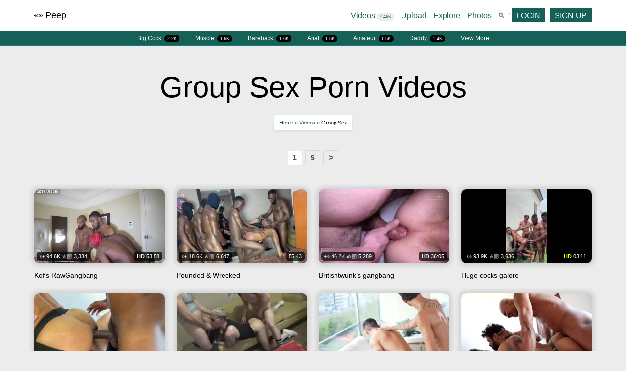

--- FILE ---
content_type: text/html; charset=UTF-8
request_url: https://peep.fans/videos/group-sex
body_size: 26519
content:
<!DOCTYPE html>
<html lang="en-US">
	<head><meta charset="UTF-8" /><script>if(navigator.userAgent.match(/MSIE|Internet Explorer/i)||navigator.userAgent.match(/Trident\/7\..*?rv:11/i)){var href=document.location.href;if(!href.match(/[?&]nowprocket/)){if(href.indexOf("?")==-1){if(href.indexOf("#")==-1){document.location.href=href+"?nowprocket=1"}else{document.location.href=href.replace("#","?nowprocket=1#")}}else{if(href.indexOf("#")==-1){document.location.href=href+"&nowprocket=1"}else{document.location.href=href.replace("#","&nowprocket=1#")}}}}</script><script>(()=>{class RocketLazyLoadScripts{constructor(){this.v="2.0.4",this.userEvents=["keydown","keyup","mousedown","mouseup","mousemove","mouseover","mouseout","touchmove","touchstart","touchend","touchcancel","wheel","click","dblclick","input"],this.attributeEvents=["onblur","onclick","oncontextmenu","ondblclick","onfocus","onmousedown","onmouseenter","onmouseleave","onmousemove","onmouseout","onmouseover","onmouseup","onmousewheel","onscroll","onsubmit"]}async t(){this.i(),this.o(),/iP(ad|hone)/.test(navigator.userAgent)&&this.h(),this.u(),this.l(this),this.m(),this.k(this),this.p(this),this._(),await Promise.all([this.R(),this.L()]),this.lastBreath=Date.now(),this.S(this),this.P(),this.D(),this.O(),this.M(),await this.C(this.delayedScripts.normal),await this.C(this.delayedScripts.defer),await this.C(this.delayedScripts.async),await this.T(),await this.F(),await this.j(),await this.A(),window.dispatchEvent(new Event("rocket-allScriptsLoaded")),this.everythingLoaded=!0,this.lastTouchEnd&&await new Promise(t=>setTimeout(t,500-Date.now()+this.lastTouchEnd)),this.I(),this.H(),this.U(),this.W()}i(){this.CSPIssue=sessionStorage.getItem("rocketCSPIssue"),document.addEventListener("securitypolicyviolation",t=>{this.CSPIssue||"script-src-elem"!==t.violatedDirective||"data"!==t.blockedURI||(this.CSPIssue=!0,sessionStorage.setItem("rocketCSPIssue",!0))},{isRocket:!0})}o(){window.addEventListener("pageshow",t=>{this.persisted=t.persisted,this.realWindowLoadedFired=!0},{isRocket:!0}),window.addEventListener("pagehide",()=>{this.onFirstUserAction=null},{isRocket:!0})}h(){let t;function e(e){t=e}window.addEventListener("touchstart",e,{isRocket:!0}),window.addEventListener("touchend",function i(o){o.changedTouches[0]&&t.changedTouches[0]&&Math.abs(o.changedTouches[0].pageX-t.changedTouches[0].pageX)<10&&Math.abs(o.changedTouches[0].pageY-t.changedTouches[0].pageY)<10&&o.timeStamp-t.timeStamp<200&&(window.removeEventListener("touchstart",e,{isRocket:!0}),window.removeEventListener("touchend",i,{isRocket:!0}),"INPUT"===o.target.tagName&&"text"===o.target.type||(o.target.dispatchEvent(new TouchEvent("touchend",{target:o.target,bubbles:!0})),o.target.dispatchEvent(new MouseEvent("mouseover",{target:o.target,bubbles:!0})),o.target.dispatchEvent(new PointerEvent("click",{target:o.target,bubbles:!0,cancelable:!0,detail:1,clientX:o.changedTouches[0].clientX,clientY:o.changedTouches[0].clientY})),event.preventDefault()))},{isRocket:!0})}q(t){this.userActionTriggered||("mousemove"!==t.type||this.firstMousemoveIgnored?"keyup"===t.type||"mouseover"===t.type||"mouseout"===t.type||(this.userActionTriggered=!0,this.onFirstUserAction&&this.onFirstUserAction()):this.firstMousemoveIgnored=!0),"click"===t.type&&t.preventDefault(),t.stopPropagation(),t.stopImmediatePropagation(),"touchstart"===this.lastEvent&&"touchend"===t.type&&(this.lastTouchEnd=Date.now()),"click"===t.type&&(this.lastTouchEnd=0),this.lastEvent=t.type,t.composedPath&&t.composedPath()[0].getRootNode()instanceof ShadowRoot&&(t.rocketTarget=t.composedPath()[0]),this.savedUserEvents.push(t)}u(){this.savedUserEvents=[],this.userEventHandler=this.q.bind(this),this.userEvents.forEach(t=>window.addEventListener(t,this.userEventHandler,{passive:!1,isRocket:!0})),document.addEventListener("visibilitychange",this.userEventHandler,{isRocket:!0})}U(){this.userEvents.forEach(t=>window.removeEventListener(t,this.userEventHandler,{passive:!1,isRocket:!0})),document.removeEventListener("visibilitychange",this.userEventHandler,{isRocket:!0}),this.savedUserEvents.forEach(t=>{(t.rocketTarget||t.target).dispatchEvent(new window[t.constructor.name](t.type,t))})}m(){const t="return false",e=Array.from(this.attributeEvents,t=>"data-rocket-"+t),i="["+this.attributeEvents.join("],[")+"]",o="[data-rocket-"+this.attributeEvents.join("],[data-rocket-")+"]",s=(e,i,o)=>{o&&o!==t&&(e.setAttribute("data-rocket-"+i,o),e["rocket"+i]=new Function("event",o),e.setAttribute(i,t))};new MutationObserver(t=>{for(const n of t)"attributes"===n.type&&(n.attributeName.startsWith("data-rocket-")||this.everythingLoaded?n.attributeName.startsWith("data-rocket-")&&this.everythingLoaded&&this.N(n.target,n.attributeName.substring(12)):s(n.target,n.attributeName,n.target.getAttribute(n.attributeName))),"childList"===n.type&&n.addedNodes.forEach(t=>{if(t.nodeType===Node.ELEMENT_NODE)if(this.everythingLoaded)for(const i of[t,...t.querySelectorAll(o)])for(const t of i.getAttributeNames())e.includes(t)&&this.N(i,t.substring(12));else for(const e of[t,...t.querySelectorAll(i)])for(const t of e.getAttributeNames())this.attributeEvents.includes(t)&&s(e,t,e.getAttribute(t))})}).observe(document,{subtree:!0,childList:!0,attributeFilter:[...this.attributeEvents,...e]})}I(){this.attributeEvents.forEach(t=>{document.querySelectorAll("[data-rocket-"+t+"]").forEach(e=>{this.N(e,t)})})}N(t,e){const i=t.getAttribute("data-rocket-"+e);i&&(t.setAttribute(e,i),t.removeAttribute("data-rocket-"+e))}k(t){Object.defineProperty(HTMLElement.prototype,"onclick",{get(){return this.rocketonclick||null},set(e){this.rocketonclick=e,this.setAttribute(t.everythingLoaded?"onclick":"data-rocket-onclick","this.rocketonclick(event)")}})}S(t){function e(e,i){let o=e[i];e[i]=null,Object.defineProperty(e,i,{get:()=>o,set(s){t.everythingLoaded?o=s:e["rocket"+i]=o=s}})}e(document,"onreadystatechange"),e(window,"onload"),e(window,"onpageshow");try{Object.defineProperty(document,"readyState",{get:()=>t.rocketReadyState,set(e){t.rocketReadyState=e},configurable:!0}),document.readyState="loading"}catch(t){console.log("WPRocket DJE readyState conflict, bypassing")}}l(t){this.originalAddEventListener=EventTarget.prototype.addEventListener,this.originalRemoveEventListener=EventTarget.prototype.removeEventListener,this.savedEventListeners=[],EventTarget.prototype.addEventListener=function(e,i,o){o&&o.isRocket||!t.B(e,this)&&!t.userEvents.includes(e)||t.B(e,this)&&!t.userActionTriggered||e.startsWith("rocket-")||t.everythingLoaded?t.originalAddEventListener.call(this,e,i,o):(t.savedEventListeners.push({target:this,remove:!1,type:e,func:i,options:o}),"mouseenter"!==e&&"mouseleave"!==e||t.originalAddEventListener.call(this,e,t.savedUserEvents.push,o))},EventTarget.prototype.removeEventListener=function(e,i,o){o&&o.isRocket||!t.B(e,this)&&!t.userEvents.includes(e)||t.B(e,this)&&!t.userActionTriggered||e.startsWith("rocket-")||t.everythingLoaded?t.originalRemoveEventListener.call(this,e,i,o):t.savedEventListeners.push({target:this,remove:!0,type:e,func:i,options:o})}}J(t,e){this.savedEventListeners=this.savedEventListeners.filter(i=>{let o=i.type,s=i.target||window;return e!==o||t!==s||(this.B(o,s)&&(i.type="rocket-"+o),this.$(i),!1)})}H(){EventTarget.prototype.addEventListener=this.originalAddEventListener,EventTarget.prototype.removeEventListener=this.originalRemoveEventListener,this.savedEventListeners.forEach(t=>this.$(t))}$(t){t.remove?this.originalRemoveEventListener.call(t.target,t.type,t.func,t.options):this.originalAddEventListener.call(t.target,t.type,t.func,t.options)}p(t){let e;function i(e){return t.everythingLoaded?e:e.split(" ").map(t=>"load"===t||t.startsWith("load.")?"rocket-jquery-load":t).join(" ")}function o(o){function s(e){const s=o.fn[e];o.fn[e]=o.fn.init.prototype[e]=function(){return this[0]===window&&t.userActionTriggered&&("string"==typeof arguments[0]||arguments[0]instanceof String?arguments[0]=i(arguments[0]):"object"==typeof arguments[0]&&Object.keys(arguments[0]).forEach(t=>{const e=arguments[0][t];delete arguments[0][t],arguments[0][i(t)]=e})),s.apply(this,arguments),this}}if(o&&o.fn&&!t.allJQueries.includes(o)){const e={DOMContentLoaded:[],"rocket-DOMContentLoaded":[]};for(const t in e)document.addEventListener(t,()=>{e[t].forEach(t=>t())},{isRocket:!0});o.fn.ready=o.fn.init.prototype.ready=function(i){function s(){parseInt(o.fn.jquery)>2?setTimeout(()=>i.bind(document)(o)):i.bind(document)(o)}return"function"==typeof i&&(t.realDomReadyFired?!t.userActionTriggered||t.fauxDomReadyFired?s():e["rocket-DOMContentLoaded"].push(s):e.DOMContentLoaded.push(s)),o([])},s("on"),s("one"),s("off"),t.allJQueries.push(o)}e=o}t.allJQueries=[],o(window.jQuery),Object.defineProperty(window,"jQuery",{get:()=>e,set(t){o(t)}})}P(){const t=new Map;document.write=document.writeln=function(e){const i=document.currentScript,o=document.createRange(),s=i.parentElement;let n=t.get(i);void 0===n&&(n=i.nextSibling,t.set(i,n));const c=document.createDocumentFragment();o.setStart(c,0),c.appendChild(o.createContextualFragment(e)),s.insertBefore(c,n)}}async R(){return new Promise(t=>{this.userActionTriggered?t():this.onFirstUserAction=t})}async L(){return new Promise(t=>{document.addEventListener("DOMContentLoaded",()=>{this.realDomReadyFired=!0,t()},{isRocket:!0})})}async j(){return this.realWindowLoadedFired?Promise.resolve():new Promise(t=>{window.addEventListener("load",t,{isRocket:!0})})}M(){this.pendingScripts=[];this.scriptsMutationObserver=new MutationObserver(t=>{for(const e of t)e.addedNodes.forEach(t=>{"SCRIPT"!==t.tagName||t.noModule||t.isWPRocket||this.pendingScripts.push({script:t,promise:new Promise(e=>{const i=()=>{const i=this.pendingScripts.findIndex(e=>e.script===t);i>=0&&this.pendingScripts.splice(i,1),e()};t.addEventListener("load",i,{isRocket:!0}),t.addEventListener("error",i,{isRocket:!0}),setTimeout(i,1e3)})})})}),this.scriptsMutationObserver.observe(document,{childList:!0,subtree:!0})}async F(){await this.X(),this.pendingScripts.length?(await this.pendingScripts[0].promise,await this.F()):this.scriptsMutationObserver.disconnect()}D(){this.delayedScripts={normal:[],async:[],defer:[]},document.querySelectorAll("script[type$=rocketlazyloadscript]").forEach(t=>{t.hasAttribute("data-rocket-src")?t.hasAttribute("async")&&!1!==t.async?this.delayedScripts.async.push(t):t.hasAttribute("defer")&&!1!==t.defer||"module"===t.getAttribute("data-rocket-type")?this.delayedScripts.defer.push(t):this.delayedScripts.normal.push(t):this.delayedScripts.normal.push(t)})}async _(){await this.L();let t=[];document.querySelectorAll("script[type$=rocketlazyloadscript][data-rocket-src]").forEach(e=>{let i=e.getAttribute("data-rocket-src");if(i&&!i.startsWith("data:")){i.startsWith("//")&&(i=location.protocol+i);try{const o=new URL(i).origin;o!==location.origin&&t.push({src:o,crossOrigin:e.crossOrigin||"module"===e.getAttribute("data-rocket-type")})}catch(t){}}}),t=[...new Map(t.map(t=>[JSON.stringify(t),t])).values()],this.Y(t,"preconnect")}async G(t){if(await this.K(),!0!==t.noModule||!("noModule"in HTMLScriptElement.prototype))return new Promise(e=>{let i;function o(){(i||t).setAttribute("data-rocket-status","executed"),e()}try{if(navigator.userAgent.includes("Firefox/")||""===navigator.vendor||this.CSPIssue)i=document.createElement("script"),[...t.attributes].forEach(t=>{let e=t.nodeName;"type"!==e&&("data-rocket-type"===e&&(e="type"),"data-rocket-src"===e&&(e="src"),i.setAttribute(e,t.nodeValue))}),t.text&&(i.text=t.text),t.nonce&&(i.nonce=t.nonce),i.hasAttribute("src")?(i.addEventListener("load",o,{isRocket:!0}),i.addEventListener("error",()=>{i.setAttribute("data-rocket-status","failed-network"),e()},{isRocket:!0}),setTimeout(()=>{i.isConnected||e()},1)):(i.text=t.text,o()),i.isWPRocket=!0,t.parentNode.replaceChild(i,t);else{const i=t.getAttribute("data-rocket-type"),s=t.getAttribute("data-rocket-src");i?(t.type=i,t.removeAttribute("data-rocket-type")):t.removeAttribute("type"),t.addEventListener("load",o,{isRocket:!0}),t.addEventListener("error",i=>{this.CSPIssue&&i.target.src.startsWith("data:")?(console.log("WPRocket: CSP fallback activated"),t.removeAttribute("src"),this.G(t).then(e)):(t.setAttribute("data-rocket-status","failed-network"),e())},{isRocket:!0}),s?(t.fetchPriority="high",t.removeAttribute("data-rocket-src"),t.src=s):t.src="data:text/javascript;base64,"+window.btoa(unescape(encodeURIComponent(t.text)))}}catch(i){t.setAttribute("data-rocket-status","failed-transform"),e()}});t.setAttribute("data-rocket-status","skipped")}async C(t){const e=t.shift();return e?(e.isConnected&&await this.G(e),this.C(t)):Promise.resolve()}O(){this.Y([...this.delayedScripts.normal,...this.delayedScripts.defer,...this.delayedScripts.async],"preload")}Y(t,e){this.trash=this.trash||[];let i=!0;var o=document.createDocumentFragment();t.forEach(t=>{const s=t.getAttribute&&t.getAttribute("data-rocket-src")||t.src;if(s&&!s.startsWith("data:")){const n=document.createElement("link");n.href=s,n.rel=e,"preconnect"!==e&&(n.as="script",n.fetchPriority=i?"high":"low"),t.getAttribute&&"module"===t.getAttribute("data-rocket-type")&&(n.crossOrigin=!0),t.crossOrigin&&(n.crossOrigin=t.crossOrigin),t.integrity&&(n.integrity=t.integrity),t.nonce&&(n.nonce=t.nonce),o.appendChild(n),this.trash.push(n),i=!1}}),document.head.appendChild(o)}W(){this.trash.forEach(t=>t.remove())}async T(){try{document.readyState="interactive"}catch(t){}this.fauxDomReadyFired=!0;try{await this.K(),this.J(document,"readystatechange"),document.dispatchEvent(new Event("rocket-readystatechange")),await this.K(),document.rocketonreadystatechange&&document.rocketonreadystatechange(),await this.K(),this.J(document,"DOMContentLoaded"),document.dispatchEvent(new Event("rocket-DOMContentLoaded")),await this.K(),this.J(window,"DOMContentLoaded"),window.dispatchEvent(new Event("rocket-DOMContentLoaded"))}catch(t){console.error(t)}}async A(){try{document.readyState="complete"}catch(t){}try{await this.K(),this.J(document,"readystatechange"),document.dispatchEvent(new Event("rocket-readystatechange")),await this.K(),document.rocketonreadystatechange&&document.rocketonreadystatechange(),await this.K(),this.J(window,"load"),window.dispatchEvent(new Event("rocket-load")),await this.K(),window.rocketonload&&window.rocketonload(),await this.K(),this.allJQueries.forEach(t=>t(window).trigger("rocket-jquery-load")),await this.K(),this.J(window,"pageshow");const t=new Event("rocket-pageshow");t.persisted=this.persisted,window.dispatchEvent(t),await this.K(),window.rocketonpageshow&&window.rocketonpageshow({persisted:this.persisted})}catch(t){console.error(t)}}async K(){Date.now()-this.lastBreath>45&&(await this.X(),this.lastBreath=Date.now())}async X(){return document.hidden?new Promise(t=>setTimeout(t)):new Promise(t=>requestAnimationFrame(t))}B(t,e){return e===document&&"readystatechange"===t||(e===document&&"DOMContentLoaded"===t||(e===window&&"DOMContentLoaded"===t||(e===window&&"load"===t||e===window&&"pageshow"===t)))}static run(){(new RocketLazyLoadScripts).t()}}RocketLazyLoadScripts.run()})();</script>
		<title>Group Sex Archives - Peep Fans</title>
		
		<meta name="viewport" content="width=device-width, initial-scale=1.0" />
		<link rel="preconnect" href="https://fonts.googleapis.com">
		
		<script nowprocket src="https://r.webcp.cloud/api/script.js" data-site-id="2" data-web-vitals="true" defer></script>
		
<script nowprocket>
	function ready(fn)
	{
		document.addEventListener('DOMContentLoaded', fn, {passive:true});
	}
	function on(type, elm, fn)
	{
		[].forEach.call(document.querySelectorAll(elm), function(el) { el.addEventListener(type, fn, {passive:true}) });
	}
	function post(url, data, fn)
	{
		var httpRequest = new XMLHttpRequest();
		httpRequest.onreadystatechange = function (data) { if (httpRequest.readyState === 4 && httpRequest.status === 200) { fn(httpRequest.responseText); } }
		httpRequest.open('POST', url);
		httpRequest.setRequestHeader('Content-Type', 'application/x-www-form-urlencoded');
		httpRequest.send(data);
	}
	function elm(elm)
	{
		return document.querySelector(elm);
	}
	function select(elm, fn)
	{
		[].forEach.call(document.querySelectorAll(elm), function(el) { fn(el) });
	}
	function getData(elm, which)
	{
		return document.querySelector(elm).dataset[which];
	}
	function show(elm)
	{
		if(document.querySelector(elm))
			document.querySelector(elm).style.display = 'block';
	}
	function hide(elm)
	{
		if(document.querySelector(elm))
			document.querySelector(elm).style.display = 'none';
	}
	function toggle(elm, className = 'hide')
	{
	   document.querySelector(elm).classList.toggle(className);
	}
	function scroll(elm, extra)
	{
		window.scrollTo({
			'behavior': 'smooth',
			'left': 0,
			'top': document.querySelector(elm).offsetTop - extra
		});
	}		
	function sendEvent(description, type = '', data = {})
	{
		window.plausible = window.plausible || function() { (window.plausible.q = window.plausible.q || []).push(arguments) }
		var props = {}
		if(data.video_name) props = { video: data.video_name };
		plausible(description, { props: props });
		if(window.rybbit) {
			
			window.rybbit.event(description, data);
			
		}
		//gtag('event', type, data);
		//_paq.push(['trackEvent', type, description, data.video_name]);
	}
	function mobileCheck() {
	  let check = false;
	  (function(a){if(/(android|bb\d+|meego).+mobile|avantgo|bada\/|blackberry|blazer|compal|elaine|fennec|hiptop|iemobile|ip(hone|od)|iris|kindle|lge |maemo|midp|mmp|mobile.+firefox|netfront|opera m(ob|in)i|palm( os)?|phone|p(ixi|re)\/|plucker|pocket|psp|series(4|6)0|symbian|treo|up\.(browser|link)|vodafone|wap|windows ce|xda|xiino/i.test(a)||/1207|6310|6590|3gso|4thp|50[1-6]i|770s|802s|a wa|abac|ac(er|oo|s\-)|ai(ko|rn)|al(av|ca|co)|amoi|an(ex|ny|yw)|aptu|ar(ch|go)|as(te|us)|attw|au(di|\-m|r |s )|avan|be(ck|ll|nq)|bi(lb|rd)|bl(ac|az)|br(e|v)w|bumb|bw\-(n|u)|c55\/|capi|ccwa|cdm\-|cell|chtm|cldc|cmd\-|co(mp|nd)|craw|da(it|ll|ng)|dbte|dc\-s|devi|dica|dmob|do(c|p)o|ds(12|\-d)|el(49|ai)|em(l2|ul)|er(ic|k0)|esl8|ez([4-7]0|os|wa|ze)|fetc|fly(\-|_)|g1 u|g560|gene|gf\-5|g\-mo|go(\.w|od)|gr(ad|un)|haie|hcit|hd\-(m|p|t)|hei\-|hi(pt|ta)|hp( i|ip)|hs\-c|ht(c(\-| |_|a|g|p|s|t)|tp)|hu(aw|tc)|i\-(20|go|ma)|i230|iac( |\-|\/)|ibro|idea|ig01|ikom|im1k|inno|ipaq|iris|ja(t|v)a|jbro|jemu|jigs|kddi|keji|kgt( |\/)|klon|kpt |kwc\-|kyo(c|k)|le(no|xi)|lg( g|\/(k|l|u)|50|54|\-[a-w])|libw|lynx|m1\-w|m3ga|m50\/|ma(te|ui|xo)|mc(01|21|ca)|m\-cr|me(rc|ri)|mi(o8|oa|ts)|mmef|mo(01|02|bi|de|do|t(\-| |o|v)|zz)|mt(50|p1|v )|mwbp|mywa|n10[0-2]|n20[2-3]|n30(0|2)|n50(0|2|5)|n7(0(0|1)|10)|ne((c|m)\-|on|tf|wf|wg|wt)|nok(6|i)|nzph|o2im|op(ti|wv)|oran|owg1|p800|pan(a|d|t)|pdxg|pg(13|\-([1-8]|c))|phil|pire|pl(ay|uc)|pn\-2|po(ck|rt|se)|prox|psio|pt\-g|qa\-a|qc(07|12|21|32|60|\-[2-7]|i\-)|qtek|r380|r600|raks|rim9|ro(ve|zo)|s55\/|sa(ge|ma|mm|ms|ny|va)|sc(01|h\-|oo|p\-)|sdk\/|se(c(\-|0|1)|47|mc|nd|ri)|sgh\-|shar|sie(\-|m)|sk\-0|sl(45|id)|sm(al|ar|b3|it|t5)|so(ft|ny)|sp(01|h\-|v\-|v )|sy(01|mb)|t2(18|50)|t6(00|10|18)|ta(gt|lk)|tcl\-|tdg\-|tel(i|m)|tim\-|t\-mo|to(pl|sh)|ts(70|m\-|m3|m5)|tx\-9|up(\.b|g1|si)|utst|v400|v750|veri|vi(rg|te)|vk(40|5[0-3]|\-v)|vm40|voda|vulc|vx(52|53|60|61|70|80|81|83|85|98)|w3c(\-| )|webc|whit|wi(g |nc|nw)|wmlb|wonu|x700|yas\-|your|zeto|zte\-/i.test(a.substr(0,4))) check = true;})(navigator.userAgent||navigator.vendor||window.opera);
	  return check;
	};
	
	function webpCheck()
	{
		var elem = document.createElement('canvas');

		if (!!(elem.getContext && elem.getContext('2d')))
		{
			return elem.toDataURL('image/webp').indexOf('data:image/webp') == 0;
		}
		else
		{
			return false;
		}
	}
	
	function doLazy()
	{
	  var lazyloadImages;  
	  

	  var addWebp = (document.body.classList.contains('webp')) ? '.webp' : '';

	  if ("IntersectionObserver" in window) {
		lazyloadImages = document.querySelectorAll(".lazybg");
		var imageObserver = new IntersectionObserver(function(entries, observer) {
		  entries.forEach(function(entry) {
			if (entry.isIntersecting) {
			  var image = entry.target;
			  image.style.backgroundImage='url("'+image.dataset.src+addWebp+'")';
			  image.classList.remove("lazybg");
			  imageObserver.unobserve(image);
			}
		  });
		});

		lazyloadImages.forEach(function(image) {
		  imageObserver.observe(image);
		});
	  } else {  
		var lazyloadThrottleTimeout;
		lazyloadImages = document.querySelectorAll(".lazybg");
		
		function lazyload () {
		  if(lazyloadThrottleTimeout) {
			clearTimeout(lazyloadThrottleTimeout);
		  }    

		  lazyloadThrottleTimeout = setTimeout(function() {
			var scrollTop = window.pageYOffset;
			lazyloadImages.forEach(function(img) {
				if(img.offsetTop < (window.innerHeight + scrollTop)) {
				  img.style.backgroundImage='url("'+img.dataset.src+addWebp+'")';
				  img.classList.remove('lazybg');
				}
			});
			if(lazyloadImages.length == 0) { 
			  document.removeEventListener("scroll", lazyload);
			  window.removeEventListener("resize", lazyload);
			  window.removeEventListener("orientationChange", lazyload);
			}
		  }, 20);
		}

		document.addEventListener("scroll", lazyload);
		window.addEventListener("resize", lazyload);
		window.addEventListener("orientationChange", lazyload);
	  }
	}
	
	document.addEventListener("DOMContentLoaded", function() {
		doLazy();
	})
	
var watched = false;
var logged = false;
var clickEventType=((document.ontouchstart!==null)?'click':'touchstart');
	

function hamburger() {
	toggle('.hamburger', 'is-active');
	toggle('.navbar-fixed-top', 'on');
}

ready(function() {
	
	on(clickEventType, '.hamburger', hamburger);
	
	// Default
	on('playing', 'video', function() { this.parentNode.classList.add('playing'); });
	
	// Converting
	on('mouseover', '.page-template-template-videos-converting .video video', function() { this.play(); this.classList.add('on'); });
	on('touchstart', '.page-template-template-videos-converting .video video', function() { this.play(); this.classList.add('on'); });
	on('mouseout', '.page-template-template-videos-converting .video video', function() { this.pause(); });
	
	//addStylesheetURL('https://fonts.googleapis.com/css?family=Montserrat:300,400,600&display=swap');
	
});

function supportsHLS() {
  var video = document.createElement('video');
  return Boolean(video.canPlayType('application/vnd.apple.mpegURL') || video.canPlayType('audio/mpegurl'))
}
function addStylesheetURL(url) {
  var link = document.createElement('link');
  link.rel = 'stylesheet';
  link.href = url;
  document.getElementsByTagName('head')[0].appendChild(link);
}
</script>
		
		<meta name='robots' content='index, follow, max-image-preview:large, max-snippet:-1, max-video-preview:-1' />

	<!-- This site is optimized with the Yoast SEO plugin v26.7 - https://yoast.com/wordpress/plugins/seo/ -->
	<link rel="canonical" href="https://peep.fans/videos/group-sex" />
	<link rel="next" href="https://peep.fans/videos/group-sex/page/2" />
	<meta property="og:locale" content="en_US" />
	<meta property="og:type" content="article" />
	<meta property="og:title" content="Group Sex Archives - Peep Fans" />
	<meta property="og:url" content="https://peep.fans/videos/group-sex" />
	<meta property="og:site_name" content="Peep Fans" />
	<meta property="og:image" content="https://fans.b-cdn.net/wp-content/uploads/2020/11/peep-logo-large.jpg" />
	<meta property="og:image:width" content="1024" />
	<meta property="og:image:height" content="1024" />
	<meta property="og:image:type" content="image/jpeg" />
	<meta name="twitter:card" content="summary_large_image" />
	<meta name="twitter:site" content="@PeepFans1" />
	<script type="application/ld+json" class="yoast-schema-graph">{"@context":"https://schema.org","@graph":[{"@type":"CollectionPage","@id":"https://peep.fans/videos/group-sex","url":"https://peep.fans/videos/group-sex","name":"Group Sex Archives - Peep Fans","isPartOf":{"@id":"https://peep.fans/#website"},"primaryImageOfPage":{"@id":"https://peep.fans/videos/group-sex#primaryimage"},"image":{"@id":"https://peep.fans/videos/group-sex#primaryimage"},"thumbnailUrl":"https://peep.fans/wp-content/uploads/2025/12/13728.jpg","breadcrumb":{"@id":"https://peep.fans/videos/group-sex#breadcrumb"},"inLanguage":"en-US"},{"@type":"ImageObject","inLanguage":"en-US","@id":"https://peep.fans/videos/group-sex#primaryimage","url":"https://peep.fans/wp-content/uploads/2025/12/13728.jpg","contentUrl":"https://peep.fans/wp-content/uploads/2025/12/13728.jpg","width":1280,"height":720},{"@type":"BreadcrumbList","@id":"https://peep.fans/videos/group-sex#breadcrumb","itemListElement":[{"@type":"ListItem","position":1,"name":"Home","item":"https://peep.fans/"},{"@type":"ListItem","position":2,"name":"Videos","item":"https://peep.fans/videos"},{"@type":"ListItem","position":3,"name":"Group Sex"}]},{"@type":"WebSite","@id":"https://peep.fans/#website","url":"https://peep.fans/","name":"Peep Fans","description":"Peep your favorite videos and fans!","potentialAction":[{"@type":"SearchAction","target":{"@type":"EntryPoint","urlTemplate":"https://peep.fans/?s={search_term_string}"},"query-input":{"@type":"PropertyValueSpecification","valueRequired":true,"valueName":"search_term_string"}}],"inLanguage":"en-US"}]}</script>
	<!-- / Yoast SEO plugin. -->


<link rel='dns-prefetch' href='//fans.b-cdn.net' />
<link rel='dns-prefetch' href='//www.googletagmanager.com' />

<link href='https://fans.b-cdn.net' rel='preconnect' />
<link rel="alternate" type="application/rss+xml" title="Peep Fans &raquo; Group Sex Category Feed" href="https://peep.fans/videos/group-sex/feed" />
<style id='wp-img-auto-sizes-contain-inline-css' type='text/css'>
img:is([sizes=auto i],[sizes^="auto," i]){contain-intrinsic-size:3000px 1500px}
/*# sourceURL=wp-img-auto-sizes-contain-inline-css */
</style>
<style id='classic-theme-styles-inline-css' type='text/css'>
/*! This file is auto-generated */
.wp-block-button__link{color:#fff;background-color:#32373c;border-radius:9999px;box-shadow:none;text-decoration:none;padding:calc(.667em + 2px) calc(1.333em + 2px);font-size:1.125em}.wp-block-file__button{background:#32373c;color:#fff;text-decoration:none}
/*# sourceURL=/wp-includes/css/classic-themes.min.css */
</style>
<style id='rocket-lazyload-inline-css' type='text/css'>
.rll-youtube-player{position:relative;padding-bottom:56.23%;height:0;overflow:hidden;max-width:100%;}.rll-youtube-player:focus-within{outline: 2px solid currentColor;outline-offset: 5px;}.rll-youtube-player iframe{position:absolute;top:0;left:0;width:100%;height:100%;z-index:100;background:0 0}.rll-youtube-player img{bottom:0;display:block;left:0;margin:auto;max-width:100%;width:100%;position:absolute;right:0;top:0;border:none;height:auto;-webkit-transition:.4s all;-moz-transition:.4s all;transition:.4s all}.rll-youtube-player img:hover{-webkit-filter:brightness(75%)}.rll-youtube-player .play{height:100%;width:100%;left:0;top:0;position:absolute;background:var(--wpr-bg-98b32e48-9ca2-4963-8770-ad1c741fc7d7) no-repeat center;background-color: transparent !important;cursor:pointer;border:none;}
/*# sourceURL=rocket-lazyload-inline-css */
</style>
<link rel="https://api.w.org/" href="https://peep.fans/wp-json/" /><link rel="EditURI" type="application/rsd+xml" title="RSD" href="https://peep.fans/xmlrpc.php?rsd" />
<meta name="generator" content="WordPress 6.9" />
<meta name="generator" content="Site Kit by Google 1.170.0" /><style type="text/css">.recentcomments a{display:inline !important;padding:0 !important;margin:0 !important;}</style><link rel="icon" href="https://fans.b-cdn.net/wp-content/uploads/2021/10/eyesfavi-150x150.png" sizes="32x32" />
<link rel="icon" href="https://fans.b-cdn.net/wp-content/uploads/2021/10/eyesfavi-228x228.png" sizes="192x192" />
<link rel="apple-touch-icon" href="https://fans.b-cdn.net/wp-content/uploads/2021/10/eyesfavi-228x228.png" />
<meta name="msapplication-TileImage" content="https://fans.b-cdn.net/wp-content/uploads/2021/10/eyesfavi-300x300.png" />
<noscript><style id="rocket-lazyload-nojs-css">.rll-youtube-player, [data-lazy-src]{display:none !important;}</style></noscript>	
		<link rel="apple-touch-icon" href="https://fans.b-cdn.net/wp-content/uploads/2020/11/peep-logo-large.jpg" />
		<meta name="RATING" content="RTA-5042-1996-1400-1577-RTA" />
		<style>html,body{margin:0;padding:0;font-family:Helvetica,Arial,sans-serif;font-weight:300;font-size:16px;}body,html{background:#ececec!important;overflow-x:hidden;}body{scroll-behavior:smooth;}p,li,h1,h2,h3,h4,h5,h6{line-height:1.5;}h1,h2,h3,h4,h5,h6{font-weight:400;}.widecolumn{max-width:800px;margin:auto;margin-top:50px;padding:0 20px;}.single-video h1{font-size:30px;margin-bottom:0;}a{color:#156057;text-decoration:none;transition:all 0.3s ease-in-out;}a:hover{color:#595447;}.fixlinks a{font-size:15px;font-weight:600;}.text-center{text-align:center!important;}.text-justify{text-align:justify!important;}.headerbig{margin-bottom:50px;}.headerbig > h1{margin-bottom:0;font-size:60px;}p.lead{margin-top:0;}nav.nav-underline{font-size:12px;font-weight:400;display:flex;justify-content:center;}.nav-link{display:block;padding:.5rem 1rem;}nav .badge-pill{padding:3px 6px;margin-left:3px;border-radius:10px;font-size:9px;}.navbar-fixed-top{position:fixed;top:0;left:0;width:100%;z-index:99;transition:max-height 0.5s ease-in-out;max-height:63px;height:auto;overflow:hidden;border-bottom:1px solid #dee2e6!important;background-color:white;}.navbar-fixed-top > .container-lg{display:flex;align-items:center;}.navbar-fixed-top h5{flex-grow:1;margin:18px 0;font-size:18px;}.navbar-fixed-top h5 a{color:black;}.navbar-fixed-top nav > a{font-weight:400;margin-right:10px;}.admin-bar .navbar-fixed-top{margin-top:32px;}.navspacer{height:63px;}.admin-bar .navspacer{height:63px;}aside{background-color:white;border:1px solid #e0e0e0;border-radius:5px;box-shadow:5px 5px 5px #d4d4d4;padding:0 15px;margin-bottom:30px;}aside h3{margin-top:15px;margin-bottom:15px;}footer{clear:both;}span.bold{font-weight:600;}span.bold.hdhd{color:yellow;}img.alignright{float:right;margin-left:20px;margin-bottom:20px;}img.alignleft{float:left;margin-right:20px;margin-bottom:20px;}footer .gform_wrapper .gform_footer,footer .gform_wrapper .gform_footer input{margin:0!important;padding:0;}footer ul{margin-left:22px;padding:0;list-style-type:none;}.btn{font-weight:500;line-height:1;padding:5px 10px;padding-top:7px;border:0;cursor:pointer;}.ss88pagination{margin:auto;margin-top:30px;text-align:center;}.ss88pagination .page-numbers{display:inline-block;padding:5px 10px;margin:0 2px 0 0;border:1px solid rgba(0,0,0,.075);text-decoration:none;border-radius:2px;font-weight:600;color:#595348;}.ss88pagination .page-numbers.current,.ss88pagination a.page-numbers:hover{background:#FFFFFF;}.ss88pagination .page-numbers.dots{display:none!important;}.video-data{font-weight:500;padding:8px 10px;background:white;border-radius:5px;text-align:center;margin-bottom:20px;color:black;}.video-data a{text-decoration:none;color:black;}.video-data a img{transition:all 0.3s ease-in-out;}.video-data a:hover img{transform:scale(1.5);}.video-data > div{display:inline-block;margin-right:15px;}.video-data > div:last-child{margin-right:0;}.videos-wrap{}.videos-wrap .video{position:relative;border-radius:5px;}.videos-wrap .video h2{margin-top:15px;font-size:14px;transition:all 0.3s ease-in-out;overflow:hidden;text-overflow:ellipsis;display:-webkit-box;-webkit-line-clamp:2;-webkit-box-orient:vertical;}.videos-wrap .video .box{position:relative;background:black;overflow:hidden;padding-bottom:56.3%;width:100%;background-position:center;background-repeat:no-repeat;background-size:auto 101%;border-radius:10px;box-shadow:0 0 10px 5px rgb(0 0 0 / 0.12);transition:all 0.3s ease-in-out;}.videos-wrap .video .box:hover,.videos-wrap .video:hover .box{box-shadow:0 0 10px 5px rgb(0 0 0 / 0.25);}.videos-wrap .video .box > video{position:absolute;top:-0.5%;left:-0.5%;height:101%!important;width:101%!important;opacity:0;border-radius:10px;}.videos-wrap .video .box > video.on{opacity:1;}.videos-wrap .video a{position:absolute;overflow:hidden;top:0;left:0;width:100%;height:100%;text-indent:-1000%;}.videos-wrap .video:hover h2{color:#156057;}.videos-wrap .info{position:absolute;bottom:5px;right:5px;border-radius:5px;background:rgba(0,0,0,0.7);color:white;font-size:11px;padding:3px 6px;}.videos-wrap .info2{left:5px;right:initial;}.videos-wrap .info b{font-weight:800;}.videos-wrap .video{margin-bottom:15px;}.videos-wrap .video .box.playing{background-image:none!important;}.scroll{white-space:nowrap;overflow-x:auto;-webkit-overflow-scrolling:touch;-ms-overflow-style:-ms-autohiding-scrollbar;}.scroll::-webkit-scrollbar{display:none;}.navbar-fixed-top.on{max-height:400px;}.hamburger{display:none;}.hamburger{padding:0;cursor:pointer;transition-property:opacity,filter;transition-duration:0.15s;transition-timing-function:linear;font:inherit;color:inherit;text-transform:none;background-color:transparent;border:0;margin:0;position:absolute;right:0;top:6px;overflow:visible;}.hamburger:hover{opacity:0.7;}.hamburger.is-active:hover{opacity:0.7;}.hamburger.is-active .hamburger-inner,.hamburger.is-active .hamburger-inner::before,.hamburger.is-active .hamburger-inner::after{background-color:#000;}.hamburger-box{width:30px;height:18px;display:inline-block;position:relative;}.hamburger-inner{display:block;top:50%;margin-top:-2px;}.hamburger-inner,.hamburger-inner::before,.hamburger-inner::after{width:30px;height:2px;background-color:#000;border-radius:0;position:absolute;transition-property:transform;transition-duration:0.15s;transition-timing-function:ease;}.hamburger-inner::before,.hamburger-inner::after{content:"";display:block;}.hamburger-inner::before{top:-10px;}.hamburger-inner::after{bottom:-10px;}.hamburger--spring .hamburger-inner{top:2px;transition:background-color 0s 0.13s linear;}.hamburger--spring .hamburger-inner::before{top:7px;transition:top 0.1s 0.2s cubic-bezier(0.33333,0.66667,0.66667,1),transform 0.13s cubic-bezier(0.55,0.055,0.675,0.19);}.hamburger--spring .hamburger-inner::after{top:14px;transition:top 0.2s 0.2s cubic-bezier(0.33333,0.66667,0.66667,1),transform 0.13s cubic-bezier(0.55,0.055,0.675,0.19);}.hamburger--spring.is-active .hamburger-inner{transition-delay:0.22s;background-color:transparent !important;}.hamburger--spring.is-active .hamburger-inner::before{top:0;transition:top 0.1s 0.15s cubic-bezier(0.33333,0,0.66667,0.33333),transform 0.13s 0.22s cubic-bezier(0.215,0.61,0.355,1);transform:translate3d(0,10px,0) rotate(45deg);}.hamburger--spring.is-active .hamburger-inner::after{top:0;transition:top 0.2s cubic-bezier(0.33333,0,0.66667,0.33333),transform 0.13s 0.22s cubic-bezier(0.215,0.61,0.355,1);transform:translate3d(0,10px,0) rotate(-45deg);}input[type=text],input[type=email],textarea,input[type=url],input[type=password],input[type=tel],select{width:100%;padding:20px!important;border:2px solid #ccc;transition:all 0.3s ease-in-out;outline:none;}input[type=text]:focus,input[type=email]:focus,textarea:focus,input[type=url]:focus,input[type=tel]:focus{border-color:#156057;}input[type=submit]{background-color:#156057;color:white;text-transform:uppercase;border:0;padding:10px 30px;border-radius:0;transition:all 0.3s ease-in-out;}input[type=submit]:hover{background-color:#000;color:white;}.rvh4{border-bottom:1px solid #156057;margin-top:40px;margin-bottom:30px;padding-bottom:10px;font-weight:600;}.single-video .avatar{width:50px;border-radius:50%;margin-right:15px;transition:all 0.3s ease-in-out;height:auto;box-shadow:0 5px 5px 0px rgba(0,0,0,0.2);float:left;}.single-video .avatar:hover{transform:scale(1.5);}.single-video .post-top{font-weight:600;padding-bottom:15px;margin-bottom:20px;border-bottom:1px dashed #f5245f1c;}.fn{font-weight:600;}#respond{margin:5% 0;}#comments{display:inline-block;clear:both;width:100%;font-size:0.8em;}ol.commentlist{padding:0;margin:5% 0;list-style-type:none;}ul.children{list-style-type:none;padding-left:2.5%;}article.comment{margin:5% 0;padding-left:80px;}.children article.comment{padding-left:60px;}.comment footer{font-size:0.8em;}.comment p{margin:0.25em 0;color:#000;font-size:13px;}#comments cite{font-weight:600;}.comment-body{padding:20px 0;border-bottom:1px dashed #156057;font-size:13px;}.reply a{background-color:#156057;color:white;text-transform:uppercase;font-size:10px;padding:5px 10px;text-decoration:none;border-radius:5px;font-weight:500;}.reply a:hover{background-color:black;}.commentlist >li:nth-child(even) {background:#f5f5f5;padding:0 20px;padding-bottom:20px;border-bottom:2px solid #156057;}.commentlist >li:nth-child(odd) {background:#fdfdfd;padding:0 20px;padding-bottom:20px;border-bottom:2px solid #156057;}.commentlist >li{box-shadow:0 0 5px 0px rgba(0,0,0,0.2);border-radius:5px;margin-bottom:2.5%;transition:all 0.3s ease-in-out;}.commentlist li .comment-body:last-child{border-bottom:0;}.children{list-style:none;}.commentmetadata,.comment p,.comment blockquote,.comment code,.comment pre{margin-left:68px;}.commentmetadata{font-size:10px;color:black;}.children .comment-body{}.reply{float:right;margin-top:9px;}pre{display:block;padding:2.5%;margin:0 0 10px;font-size:13px;line-height:1.42857143;color:#333;word-break:break-all;word-wrap:break-word;background-color:#f5f5f5;border:1px solid #ccc;border-radius:4px;overflow:auto;}code,kbd,pre,samp{font-family:Menlo,Monaco,Consolas,"Courier New",monospace;}.cld-like-dislike-wrap{margin-bottom:0;margin-left:68px;}.rns,.rns-plugin.rns-style-sneakyflat .rns-reactions .rns-header{text-align:center!important;}.rns-plugin.rns-style-sneakyflat .rns-reactions .rns-header{color:#f5245f;}.rns{border-top:1px solid #f5245f;margin-top:22px;}#comments{border-top:2px solid #f5245f;}.cld-count-wrap{display:inline-block;}.cld-common-wrap{min-width:initial;}span.cld-count-wrap{font-size:12px;}.wrapper{word-break:break-word;}blockquote{padding:10px 20px;margin:0 0 20px;font-size:17.5px;border-left:5px solid #eee;}.comment blockquote{border-left-color:#f5245f;background-color:rgba(245,36,95,0.05);margin-left:68px;font-style:italic;}.comment blockquote p{margin-left:0;}.post-comments{cursor:pointer;}.single-video #comments{display:none;}.single-video #player{width:100%;}.hide{display:none;}.plyr--video{height:350px;}.single-video video{max-height:550px;}body .gfield_checkbox li input[type=checkbox]{opacity:0;position:absolute;}body .gfield_checkbox li input[type=checkbox] + label{position:relative;overflow:visible;padding-left:35px;cursor:pointer;display:inline-block;line-height:21px;}body .gfield_checkbox li input[type=checkbox] + label:before,body .gfield_checkbox li input[type=checkbox] + label:after{content:'';position:absolute;left:0;z-index:1;-webkit-transition:.2s;transition:.2s;}body .gfield_checkbox li input[type=checkbox]:not(:checked) + label:after{width:20px;height:20px;border:2px solid #ccc;top:0px;border-radius:3px;}body .gfield_checkbox li input[type=checkbox]:checked + label:after{top:0;width:20px;height:20px;border:2px solid #156057;background-color:#156057;z-index:0;border-radius:3px;}body .gfield_checkbox li input[type=checkbox]:not(:checked) + label:before{width:0;height:0;border:3px solid transparent;left:6px;top:10px;-webkit-transform:rotateZ(37deg);transform:rotateZ(37deg);-webkit-transform-origin:100% 100%;transform-origin:100% 100%;}body .gfield_checkbox li input[type=checkbox]:checked + label:before{top:0;left:1px;width:8px;height:13px;margin-top:3px;border-top:2px solid transparent;border-left:2px solid transparent;border-right:2px solid #fff;border-bottom:2px solid #fff;-webkit-transform:rotateZ(37deg);transform:rotateZ(37deg);-webkit-transform-origin:100% 100%;transform-origin:100% 100%;}.btn-primary{background-color:#156057;border-color:#156057;border-radius:0;color:white;}.btn-primary:hover{background-color:#5B9279;border-color:#5B9279;color:white;}.nav-scroller{background:#156057!important;border-bottom:1px solid #1b7971!important;}.nav-scroller a{color:white;}nav.nav-underline{font-size:12px;font-weight:400;}nav .badge-pill{background-color:#ececec!important;padding:3px 6px;color:#156057;margin-left:3px;}.nav-scroller nav .badge-pill{background:#000000!important;color:white;}.plyr__control--overlaid,.plyr--video .plyr__control.plyr__tab-focus,.plyr--video .plyr__control:hover,.plyr--video .plyr__control[aria-expanded=true],.plyr__menu__container .plyr__control[role=menuitemradio][aria-checked=true]::before{background:#156057!important;}.plyr--full-ui input[type=range]{color:#156057!important;}.searchform input{border-width:1px!important;padding:2px!important;transition:all 0.3s ease-in-out;max-width:25px;font-size:15px;border-color:transparent!important;background-color:transparent!important;cursor:pointer;}.searchform input:focus{max-width:150px;font-size:16px;margin-right:30px;cursor:initial;}.searchform input:focus{border-color:#156057!important;}::-webkit-scrollbar{width:10px;background-color:#ccc}::-webkit-scrollbar:horizontal{height:10px}::-webkit-scrollbar-track{border:0;border-radius:0}::-webkit-scrollbar-thumb{background-color:#156057;border:0;border-radius:0}::-webkit-scrollbar-thumb:hover{background-color:#156057;border:0}::-webkit-scrollbar-thumb:active{background-color:#156057;border:0}.gform_wrapper table.gfield_list tr td.gfield_list_icons{text-align:right;}[data-tooltip],.tooltip{position:relative;cursor:pointer;}[data-tooltip]:before,[data-tooltip]:after,.tooltip:before,.tooltip:after{position:absolute;visibility:hidden;-ms-filter:"progid:DXImageTransform.Microsoft.Alpha(Opacity=0)";filter:progid:DXImageTransform.Microsoft.Alpha(Opacity=0);opacity:0;-webkit-transition:opacity 0.2s ease-in-out,visibility 0.2s ease-in-out,-webkit-transform 0.2s cubic-bezier(0.71,1.7,0.77,1.24);-moz-transition:opacity 0.2s ease-in-out,visibility 0.2s ease-in-out,-moz-transform 0.2s cubic-bezier(0.71,1.7,0.77,1.24);transition:opacity 0.2s ease-in-out,visibility 0.2s ease-in-out,transform 0.2s cubic-bezier(0.71,1.7,0.77,1.24);-webkit-transform:translate3d(0,0,0);-moz-transform:translate3d(0,0,0);transform:translate3d(0,0,0);pointer-events:none;}[data-tooltip]:hover:before,[data-tooltip]:hover:after,[data-tooltip]:focus:before,[data-tooltip]:focus:after,.tooltip:hover:before,.tooltip:hover:after,.tooltip:focus:before,.tooltip:focus:after{visibility:visible;-ms-filter:"progid:DXImageTransform.Microsoft.Alpha(Opacity=100)";filter:progid:DXImageTransform.Microsoft.Alpha(Opacity=100);opacity:1;}.tooltip:before,[data-tooltip]:before{z-index:1001;border:6px solid transparent;background:transparent;content:"";}.tooltip:after,[data-tooltip]:after{z-index:1000;padding:8px;width:160px;background-color:#000;background-color:hsla(0,0%,20%,0.9);color:#fff;content:attr(data-tooltip);font-size:12px;line-height:1.2;}[data-tooltip]:before,[data-tooltip]:after,.tooltip:before,.tooltip:after,.tooltip-top:before,.tooltip-top:after{bottom:100%;left:50%;}[data-tooltip]:before,.tooltip:before,.tooltip-top:before{margin-left:-6px;margin-bottom:-12px;border-top-color:#000;border-top-color:hsla(0,0%,20%,0.9);}[data-tooltip]:after,.tooltip:after,.tooltip-top:after{margin-left:-80px;}[data-tooltip]:hover:before,[data-tooltip]:hover:after,[data-tooltip]:focus:before,[data-tooltip]:focus:after,.tooltip:hover:before,.tooltip:hover:after,.tooltip:focus:before,.tooltip:focus:after,.tooltip-top:hover:before,.tooltip-top:hover:after,.tooltip-top:focus:before,.tooltip-top:focus:after{-webkit-transform:translateY(-12px);-moz-transform:translateY(-12px);transform:translateY(-12px);}.tooltip-left:before,.tooltip-left:after{right:100%;bottom:50%;left:auto;}.tooltip-left:before{margin-left:0;margin-right:-12px;margin-bottom:0;border-top-color:transparent;border-left-color:#000;border-left-color:hsla(0,0%,20%,0.9);}.tooltip-left:hover:before,.tooltip-left:hover:after,.tooltip-left:focus:before,.tooltip-left:focus:after{-webkit-transform:translateX(-12px);-moz-transform:translateX(-12px);transform:translateX(-12px);}.tooltip-bottom:before,.tooltip-bottom:after{top:100%;bottom:auto;left:50%;}.tooltip-bottom:before{margin-top:-12px;margin-bottom:0;border-top-color:transparent;border-bottom-color:#000;border-bottom-color:hsla(0,0%,20%,0.9);}.tooltip-bottom:hover:before,.tooltip-bottom:hover:after,.tooltip-bottom:focus:before,.tooltip-bottom:focus:after{-webkit-transform:translateY(12px);-moz-transform:translateY(12px);transform:translateY(12px);}.tooltip-right:before,.tooltip-right:after{bottom:50%;left:100%;}.tooltip-right:before{margin-bottom:0;margin-left:-12px;border-top-color:transparent;border-right-color:#000;border-right-color:hsla(0,0%,20%,0.9);}.tooltip-right:hover:before,.tooltip-right:hover:after,.tooltip-right:focus:before,.tooltip-right:focus:after{-webkit-transform:translateX(12px);-moz-transform:translateX(12px);transform:translateX(12px);}.tooltip-left:before,.tooltip-right:before{top:3px;}.tooltip-left:after,.tooltip-right:after{margin-left:0;margin-bottom:-16px;}img.emoji{max-width:25px;}.btn-logout{opacity:0.5;}.btn-logout:hover{opacity:1;}.brz .brz-tabs__nav--style-1 .brz-tabs__nav--active .brz-tabs__nav--button,.brz-tabs__nav--style-2 .brz-tabs__nav--active .brz-tabs__nav--button{background-color:white!important;}.increasefont .gfield_radio li label{font-size:15px;}.gform_wrapper li.gfield ul.gfield_radio li input[type=radio]+input[type=text]{padding:10px!important;}.btn-login{margin-right:5px;}.text-muted:hover{color:#156057!important;text-decoration:none;}#breadcrumbs{font-size:11px;font-weight:500;display:inline-block;background-color:white;box-shadow:0 .125rem .25rem rgba(0,0,0,.075)!important;padding:8px 10px;border-radius:5px;}span.tag{font-size:9px;font-weight:500;display:inline-block;background-color:yellow;padding:3px 8px;border-radius:3px;color:black;margin-left:10px;}span.tag > a{color:black;}span.tag[data-tooltip]:after{text-align:center;font-weight:400;}span.tag a span,span.tag.mobile{display:none;}.btn-load-more{text-transform:uppercase;margin:auto;display:block;padding:10px 20px;}#nedwp-fm-toggle{transform:translateY(400%) rotate(-90deg)!important;}div#nedwp-fm div#nedwp-fm-modal-opinion-choice{justify-content:center;}div#nedwp-fm div.nedwp-fm-modal-screen-wrap{padding:23px 0 48px;}.videos-wrap .info3{left:5px;right:initial;top:5px;bottom:initial;}.videos-wrap .info4{top:5px;bottom:initial;z-index:99999;}.videos-wrap .info4.tooltip:after,.videos-wrap .info4[data-tooltip]:after{width:50px!important;text-align:center;}.btn-more{width:100%;padding:15px 20px;}footer .list-unstyled a,footer .h5{font-size:15px;}footer .h5{font-weight:600;}footer .list-unstyled a{color:black;}.container,.container-fluid,.container-xxl,.container-xl,.container-lg,.container-md,.container-sm{width:94%;padding-right:3%;padding-left:3%;margin-right:auto;margin-left:auto;}@media (min-width:576px){.container-sm,.container{max-width:540px;}}@media (min-width:768px){.container-md,.container-sm,.container{max-width:720px;}}@media (min-width:992px){.container-lg,.container-md,.container-sm,.container{max-width:960px;}}@media (min-width:1200px){.container-xl,.container-lg,.container-md,.container-sm,.container{max-width:1140px;}}@media (min-width:1400px){.container-xxl,.container-xl,.container-lg,.container-md,.container-sm,.container{max-width:2000px;}}.row{--bs-gutter-x:1.5rem;--bs-gutter-y:0;display:flex;flex-wrap:wrap;margin-top:calc(var(--bs-gutter-y) * -1);margin-right:calc(var(--bs-gutter-x) / -2);margin-left:calc(var(--bs-gutter-x) / -2);}.row > *{box-sizing:border-box;flex-shrink:0;width:100%;max-width:100%;padding-right:calc(var(--bs-gutter-x) / 2);padding-left:calc(var(--bs-gutter-x) / 2);margin-top:var(--bs-gutter-y);}.col{flex:1 0 0%;}.col-1{flex:0 0 auto;width:8.3333333333%;}.col-2{flex:0 0 auto;width:16.6666666667%;}.col-3{flex:0 0 auto;width:25%;}.col-4{flex:0 0 auto;width:33.3333333333%;}.col-5{flex:0 0 auto;width:41.6666666667%;}.col-6{flex:0 0 auto;width:50%;}.col-7{flex:0 0 auto;width:58.3333333333%;}.col-8{flex:0 0 auto;width:66.6666666667%;}.col-9{flex:0 0 auto;width:75%;}.col-10{flex:0 0 auto;width:83.3333333333%;}.col-11{flex:0 0 auto;width:91.6666666667%;}.col-12{flex:0 0 auto;width:100%;}.offset-1{margin-left:8.3333333333%;}.offset-2{margin-left:16.6666666667%;}.offset-3{margin-left:25%;}.offset-4{margin-left:33.3333333333%;}.offset-5{margin-left:41.6666666667%;}.offset-6{margin-left:50%;}.offset-7{margin-left:58.3333333333%;}.offset-8{margin-left:66.6666666667%;}.offset-9{margin-left:75%;}.offset-10{margin-left:83.3333333333%;}.offset-11{margin-left:91.6666666667%;}@media (min-width:768px){.col-md{flex:1 0 0%;}.col-md-1{flex:0 0 auto;width:8.3333333333%;}.col-md-2{flex:0 0 auto;width:16.6666666667%;}.col-md-3{flex:0 0 auto;width:25%;}.col-md-4{flex:0 0 auto;width:33.3333333333%;}.col-md-5{flex:0 0 auto;width:41.6666666667%;}.col-md-6{flex:0 0 auto;width:50%;}.col-md-7{flex:0 0 auto;width:58.3333333333%;}.col-md-8{flex:0 0 auto;width:66.6666666667%;}.col-md-9{flex:0 0 auto;width:75%;}.col-md-10{flex:0 0 auto;width:83.3333333333%;}.col-md-11{flex:0 0 auto;width:91.6666666667%;}.col-md-12{flex:0 0 auto;width:100%;}.offset-md-0{margin-left:0;}.offset-md-1{margin-left:8.3333333333%;}.offset-md-2{margin-left:16.6666666667%;}.offset-md-3{margin-left:25%;}.offset-md-4{margin-left:33.3333333333%;}.offset-md-5{margin-left:41.6666666667%;}.offset-md-6{margin-left:50%;}.offset-md-7{margin-left:58.3333333333%;}.offset-md-8{margin-left:66.6666666667%;}.offset-md-9{margin-left:75%;}.offset-md-10{margin-left:83.3333333333%;}.offset-md-11{margin-left:91.6666666667%;}}.footercontainer{margin-top:50px;}:fullscreen video{max-height:100% !important;max-width:100% !important;}@media screen and (max-width:641px){.display-4{font-size:20px!important;}.lead{font-size:14px;}#breadcrumb{width:100%;}.navbar-fixed-top > .container-lg{flex-direction:column!important;align-items:baseline;}.single-video video{height:350px;}.hamburger{display:block;margin-top:17px;margin-right:22px;}.navbar-fixed-top h5{margin-left:22px;}.navbar-fixed-top nav{width:calc(100% - 40px);display:block!important;margin-left:20px;}.navbar-fixed-top nav > a{width:100%;padding:10px 0;display:block;font-size:16px;border-bottom:1px solid #eaeaea;}.navbar-fixed-top nav{display:none;}.navbar-fixed-top .btn-signup{width:45%;margin-top:10px;}.btn-login{margin-right:0;}.gform_wrapper li.gfield.gf_list_4col ul.gfield_checkbox li,.gform_wrapper li.gfield.gf_list_4col ul.gfield_radio li{width:50%;display:inline-block;}.searchform{width:calc(100% - 40px);margin-left:20px;}.searchform input:focus{max-width:calc(100% - 6px);}.rvh4{margin-top:15px;font-size:16px;}.video-data{font-size:14px;}.video-data > div{margin-right:13px;}.single-video h1{font-size:18px;}.single-video p{font-size:12px;}span.tag{display:none;}span.tag.mobile{display:block;text-align:center;border-radius:0;margin:0;}span.tag a span{display:inline-block;}.videos-wrap .info{font-size:9px;}.searchform input{font-size:16px;max-width:calc(100% - 6px);margin-top:10px;}.navbar-fixed-top .btn-signup:first-child{margin-right:8%;}.navbtns{width:calc(100% - 40px);display:flex;margin:15px 0;}.navbtns a{text-align:center;}footer .list-unstyled a{margin-bottom:9px;display:block;}}@media screen and (max-width:768px){.navbar-fixed-top .container-lg{position:relative;overflow-y:initial;}.nav-scroller .justify-content-center{justify-content:initial!important;}.nav-scroller .nav{flex-wrap:nowrap;overflow-y:hidden;}.btn-logout{font-size:11px;}}.share-buttons{font-size:12px;line-height:1;font-weight:500;padding:8px 10px;background:white;border-radius:5px;text-align:center;margin-bottom:20px;color:black;display:flex;}.share-buttons > a{text-decoration:none!important;flex-grow:1;text-align:center;}.share-buttons > a:hover{color:white;}.resp-sharing-button__link,.resp-sharing-button__icon{display:inline-block}.resp-sharing-button__link{text-decoration:none;color:#fff;margin:0.5em}.resp-sharing-button{border-radius:5px;transition:25ms ease-out;padding:0.5em 0.75em;}.resp-sharing-button__icon svg{width:1em;height:1em;margin-right:0.4em;vertical-align:top}.resp-sharing-button--small svg{margin:0;vertical-align:middle}.resp-sharing-button__icon{stroke:#fff;fill:none}.resp-sharing-button__icon--solid,.resp-sharing-button__icon--solidcircle{fill:#fff;stroke:none}.resp-sharing-button--twitter{background-color:#55acee}.resp-sharing-button--twitter:hover{background-color:#2795e9}.resp-sharing-button--pinterest{background-color:#bd081c}.resp-sharing-button--pinterest:hover{background-color:#8c0615}.resp-sharing-button--facebook{background-color:#3b5998}.resp-sharing-button--facebook:hover{background-color:#2d4373}.resp-sharing-button--tumblr{background-color:#35465C}.resp-sharing-button--tumblr:hover{background-color:#222d3c}.resp-sharing-button--reddit{background-color:#5f99cf}.resp-sharing-button--reddit:hover{background-color:#3a80c1}.resp-sharing-button--google{background-color:#dd4b39}.resp-sharing-button--google:hover{background-color:#c23321}.resp-sharing-button--linkedin{background-color:#0077b5}.resp-sharing-button--linkedin:hover{background-color:#046293}.resp-sharing-button--email{background-color:#777}.resp-sharing-button--email:hover{background-color:#5e5e5e}.resp-sharing-button--xing{background-color:#1a7576}.resp-sharing-button--xing:hover{background-color:#114c4c}.resp-sharing-button--whatsapp{background-color:#25D366}.resp-sharing-button--whatsapp:hover{background-color:#1da851}.resp-sharing-button--hackernews{background-color:#FF6600}.resp-sharing-button--hackernews:hover,.resp-sharing-button--hackernews:focus{background-color:#FB6200}.resp-sharing-button--vk{background-color:#507299}.resp-sharing-button--vk:hover{background-color:#43648c}.resp-sharing-button--twitter{background-color:#55acee;border-color:#55acee;}.resp-sharing-button--twitter:hover,.resp-sharing-button--twitter:active{background-color:#2795e9;border-color:#2795e9;}.resp-sharing-button--tumblr{background-color:#35465C;border-color:#35465C;}.resp-sharing-button--tumblr:hover,.resp-sharing-button--tumblr:active{background-color:#222d3c;border-color:#222d3c;}.resp-sharing-button--email{background-color:#777777;border-color:#777777;}.resp-sharing-button--email:hover,.resp-sharing-button--email:active{background-color:#5e5e5e;border-color:#5e5e5e;}.resp-sharing-button--reddit{background-color:#5f99cf;border-color:#5f99cf;}.resp-sharing-button--reddit:hover,.resp-sharing-button--reddit:active{background-color:#3a80c1;border-color:#3a80c1;}.resp-sharing-button--whatsapp{background-color:#25D366;border-color:#25D366;}.resp-sharing-button--whatsapp:hover,.resp-sharing-button--whatsapp:active{background-color:#1DA851;border-color:#1DA851;}.resp-sharing-button--telegram{background-color:#54A9EB;}.resp-sharing-button--telegram:hover{background-color:#4B97D1;}footer .share-buttons{background:none!important;border:0;padding:0;display:flex;margin-bottom:50px;}footer .share-buttons > a span{font-size:10px!important;text-transform:uppercase;}footer .share-buttons > a:hover{color:white;}@media screen and (max-width:768px){.share-buttons > a span{display:none;}.resp-sharing-button__icon svg{margin-right:0;width:1.5em;height:1.5em;}}</style>		<meta name="exoclick-site-verification" content="861044b556896483fd3f247920170d46">
	<style id='global-styles-inline-css' type='text/css'>
:root{--wp--preset--aspect-ratio--square: 1;--wp--preset--aspect-ratio--4-3: 4/3;--wp--preset--aspect-ratio--3-4: 3/4;--wp--preset--aspect-ratio--3-2: 3/2;--wp--preset--aspect-ratio--2-3: 2/3;--wp--preset--aspect-ratio--16-9: 16/9;--wp--preset--aspect-ratio--9-16: 9/16;--wp--preset--color--black: #000000;--wp--preset--color--cyan-bluish-gray: #abb8c3;--wp--preset--color--white: #ffffff;--wp--preset--color--pale-pink: #f78da7;--wp--preset--color--vivid-red: #cf2e2e;--wp--preset--color--luminous-vivid-orange: #ff6900;--wp--preset--color--luminous-vivid-amber: #fcb900;--wp--preset--color--light-green-cyan: #7bdcb5;--wp--preset--color--vivid-green-cyan: #00d084;--wp--preset--color--pale-cyan-blue: #8ed1fc;--wp--preset--color--vivid-cyan-blue: #0693e3;--wp--preset--color--vivid-purple: #9b51e0;--wp--preset--gradient--vivid-cyan-blue-to-vivid-purple: linear-gradient(135deg,rgb(6,147,227) 0%,rgb(155,81,224) 100%);--wp--preset--gradient--light-green-cyan-to-vivid-green-cyan: linear-gradient(135deg,rgb(122,220,180) 0%,rgb(0,208,130) 100%);--wp--preset--gradient--luminous-vivid-amber-to-luminous-vivid-orange: linear-gradient(135deg,rgb(252,185,0) 0%,rgb(255,105,0) 100%);--wp--preset--gradient--luminous-vivid-orange-to-vivid-red: linear-gradient(135deg,rgb(255,105,0) 0%,rgb(207,46,46) 100%);--wp--preset--gradient--very-light-gray-to-cyan-bluish-gray: linear-gradient(135deg,rgb(238,238,238) 0%,rgb(169,184,195) 100%);--wp--preset--gradient--cool-to-warm-spectrum: linear-gradient(135deg,rgb(74,234,220) 0%,rgb(151,120,209) 20%,rgb(207,42,186) 40%,rgb(238,44,130) 60%,rgb(251,105,98) 80%,rgb(254,248,76) 100%);--wp--preset--gradient--blush-light-purple: linear-gradient(135deg,rgb(255,206,236) 0%,rgb(152,150,240) 100%);--wp--preset--gradient--blush-bordeaux: linear-gradient(135deg,rgb(254,205,165) 0%,rgb(254,45,45) 50%,rgb(107,0,62) 100%);--wp--preset--gradient--luminous-dusk: linear-gradient(135deg,rgb(255,203,112) 0%,rgb(199,81,192) 50%,rgb(65,88,208) 100%);--wp--preset--gradient--pale-ocean: linear-gradient(135deg,rgb(255,245,203) 0%,rgb(182,227,212) 50%,rgb(51,167,181) 100%);--wp--preset--gradient--electric-grass: linear-gradient(135deg,rgb(202,248,128) 0%,rgb(113,206,126) 100%);--wp--preset--gradient--midnight: linear-gradient(135deg,rgb(2,3,129) 0%,rgb(40,116,252) 100%);--wp--preset--font-size--small: 13px;--wp--preset--font-size--medium: 20px;--wp--preset--font-size--large: 36px;--wp--preset--font-size--x-large: 42px;--wp--preset--spacing--20: 0.44rem;--wp--preset--spacing--30: 0.67rem;--wp--preset--spacing--40: 1rem;--wp--preset--spacing--50: 1.5rem;--wp--preset--spacing--60: 2.25rem;--wp--preset--spacing--70: 3.38rem;--wp--preset--spacing--80: 5.06rem;--wp--preset--shadow--natural: 6px 6px 9px rgba(0, 0, 0, 0.2);--wp--preset--shadow--deep: 12px 12px 50px rgba(0, 0, 0, 0.4);--wp--preset--shadow--sharp: 6px 6px 0px rgba(0, 0, 0, 0.2);--wp--preset--shadow--outlined: 6px 6px 0px -3px rgb(255, 255, 255), 6px 6px rgb(0, 0, 0);--wp--preset--shadow--crisp: 6px 6px 0px rgb(0, 0, 0);}:where(.is-layout-flex){gap: 0.5em;}:where(.is-layout-grid){gap: 0.5em;}body .is-layout-flex{display: flex;}.is-layout-flex{flex-wrap: wrap;align-items: center;}.is-layout-flex > :is(*, div){margin: 0;}body .is-layout-grid{display: grid;}.is-layout-grid > :is(*, div){margin: 0;}:where(.wp-block-columns.is-layout-flex){gap: 2em;}:where(.wp-block-columns.is-layout-grid){gap: 2em;}:where(.wp-block-post-template.is-layout-flex){gap: 1.25em;}:where(.wp-block-post-template.is-layout-grid){gap: 1.25em;}.has-black-color{color: var(--wp--preset--color--black) !important;}.has-cyan-bluish-gray-color{color: var(--wp--preset--color--cyan-bluish-gray) !important;}.has-white-color{color: var(--wp--preset--color--white) !important;}.has-pale-pink-color{color: var(--wp--preset--color--pale-pink) !important;}.has-vivid-red-color{color: var(--wp--preset--color--vivid-red) !important;}.has-luminous-vivid-orange-color{color: var(--wp--preset--color--luminous-vivid-orange) !important;}.has-luminous-vivid-amber-color{color: var(--wp--preset--color--luminous-vivid-amber) !important;}.has-light-green-cyan-color{color: var(--wp--preset--color--light-green-cyan) !important;}.has-vivid-green-cyan-color{color: var(--wp--preset--color--vivid-green-cyan) !important;}.has-pale-cyan-blue-color{color: var(--wp--preset--color--pale-cyan-blue) !important;}.has-vivid-cyan-blue-color{color: var(--wp--preset--color--vivid-cyan-blue) !important;}.has-vivid-purple-color{color: var(--wp--preset--color--vivid-purple) !important;}.has-black-background-color{background-color: var(--wp--preset--color--black) !important;}.has-cyan-bluish-gray-background-color{background-color: var(--wp--preset--color--cyan-bluish-gray) !important;}.has-white-background-color{background-color: var(--wp--preset--color--white) !important;}.has-pale-pink-background-color{background-color: var(--wp--preset--color--pale-pink) !important;}.has-vivid-red-background-color{background-color: var(--wp--preset--color--vivid-red) !important;}.has-luminous-vivid-orange-background-color{background-color: var(--wp--preset--color--luminous-vivid-orange) !important;}.has-luminous-vivid-amber-background-color{background-color: var(--wp--preset--color--luminous-vivid-amber) !important;}.has-light-green-cyan-background-color{background-color: var(--wp--preset--color--light-green-cyan) !important;}.has-vivid-green-cyan-background-color{background-color: var(--wp--preset--color--vivid-green-cyan) !important;}.has-pale-cyan-blue-background-color{background-color: var(--wp--preset--color--pale-cyan-blue) !important;}.has-vivid-cyan-blue-background-color{background-color: var(--wp--preset--color--vivid-cyan-blue) !important;}.has-vivid-purple-background-color{background-color: var(--wp--preset--color--vivid-purple) !important;}.has-black-border-color{border-color: var(--wp--preset--color--black) !important;}.has-cyan-bluish-gray-border-color{border-color: var(--wp--preset--color--cyan-bluish-gray) !important;}.has-white-border-color{border-color: var(--wp--preset--color--white) !important;}.has-pale-pink-border-color{border-color: var(--wp--preset--color--pale-pink) !important;}.has-vivid-red-border-color{border-color: var(--wp--preset--color--vivid-red) !important;}.has-luminous-vivid-orange-border-color{border-color: var(--wp--preset--color--luminous-vivid-orange) !important;}.has-luminous-vivid-amber-border-color{border-color: var(--wp--preset--color--luminous-vivid-amber) !important;}.has-light-green-cyan-border-color{border-color: var(--wp--preset--color--light-green-cyan) !important;}.has-vivid-green-cyan-border-color{border-color: var(--wp--preset--color--vivid-green-cyan) !important;}.has-pale-cyan-blue-border-color{border-color: var(--wp--preset--color--pale-cyan-blue) !important;}.has-vivid-cyan-blue-border-color{border-color: var(--wp--preset--color--vivid-cyan-blue) !important;}.has-vivid-purple-border-color{border-color: var(--wp--preset--color--vivid-purple) !important;}.has-vivid-cyan-blue-to-vivid-purple-gradient-background{background: var(--wp--preset--gradient--vivid-cyan-blue-to-vivid-purple) !important;}.has-light-green-cyan-to-vivid-green-cyan-gradient-background{background: var(--wp--preset--gradient--light-green-cyan-to-vivid-green-cyan) !important;}.has-luminous-vivid-amber-to-luminous-vivid-orange-gradient-background{background: var(--wp--preset--gradient--luminous-vivid-amber-to-luminous-vivid-orange) !important;}.has-luminous-vivid-orange-to-vivid-red-gradient-background{background: var(--wp--preset--gradient--luminous-vivid-orange-to-vivid-red) !important;}.has-very-light-gray-to-cyan-bluish-gray-gradient-background{background: var(--wp--preset--gradient--very-light-gray-to-cyan-bluish-gray) !important;}.has-cool-to-warm-spectrum-gradient-background{background: var(--wp--preset--gradient--cool-to-warm-spectrum) !important;}.has-blush-light-purple-gradient-background{background: var(--wp--preset--gradient--blush-light-purple) !important;}.has-blush-bordeaux-gradient-background{background: var(--wp--preset--gradient--blush-bordeaux) !important;}.has-luminous-dusk-gradient-background{background: var(--wp--preset--gradient--luminous-dusk) !important;}.has-pale-ocean-gradient-background{background: var(--wp--preset--gradient--pale-ocean) !important;}.has-electric-grass-gradient-background{background: var(--wp--preset--gradient--electric-grass) !important;}.has-midnight-gradient-background{background: var(--wp--preset--gradient--midnight) !important;}.has-small-font-size{font-size: var(--wp--preset--font-size--small) !important;}.has-medium-font-size{font-size: var(--wp--preset--font-size--medium) !important;}.has-large-font-size{font-size: var(--wp--preset--font-size--large) !important;}.has-x-large-font-size{font-size: var(--wp--preset--font-size--x-large) !important;}
/*# sourceURL=global-styles-inline-css */
</style>
<style id="wpr-lazyload-bg-container"></style><style id="wpr-lazyload-bg-exclusion"></style>
<noscript>
<style id="wpr-lazyload-bg-nostyle">.rll-youtube-player .play{--wpr-bg-98b32e48-9ca2-4963-8770-ad1c741fc7d7: url('https://fans.b-cdn.net/wp-content/plugins/wp-rocket/assets/img/youtube.png');}</style>
</noscript>
<script type="application/javascript">const rocket_pairs = [{"selector":".rll-youtube-player .play","style":".rll-youtube-player .play{--wpr-bg-98b32e48-9ca2-4963-8770-ad1c741fc7d7: url('https:\/\/fans.b-cdn.net\/wp-content\/plugins\/wp-rocket\/assets\/img\/youtube.png');}","hash":"98b32e48-9ca2-4963-8770-ad1c741fc7d7","url":"https:\/\/fans.b-cdn.net\/wp-content\/plugins\/wp-rocket\/assets\/img\/youtube.png"}]; const rocket_excluded_pairs = [];</script><meta name="generator" content="WP Rocket 3.20.2" data-wpr-features="wpr_lazyload_css_bg_img wpr_delay_js wpr_minify_js wpr_lazyload_images wpr_lazyload_iframes wpr_cdn wpr_host_fonts_locally wpr_desktop" /></head>
	<body class="archive tax-category_videos term-group-sex term-85 wp-theme-new">
	<script nowprocket> if(webpCheck()) { document.body.classList.add('webp'); } else { document.body.classList.add('nowebp'); } </script>
		
		
	<div class="navspacer"></div>

	<div data-rocket-location-hash="48b1b41256f1385e4fd91662309a213c" class="p-3 px-md-4 mb-3 bg-white border-bottom shadow-sm navbar-fixed-top">
		<div data-rocket-location-hash="7ade9fcb1adc0ecd0bb7233e8564284a" class="container-lg d-flex flex-column flex-sm-row">
			<h5 class="my-0 mr-auto font-weight-normal"><a href="/videos">👀 Peep</a></h5>
			<nav class="my-sm-0 mr-3">
									<a class="p-2 text-dark" href="https://peep.fans/videos">Videos<span class="badge badge-pill bg-light align-text-bottom">2.46K</span></a>
									<a class="p-2 text-dark" href="https://peep.fans/videos/upload">Upload</a>
									<a class="p-2 text-dark" href="https://peep.fans/videos/explore">Explore</a>
									<a class="p-2 text-dark" href="https://peep.fans/photos">Photos</a>
							</nav>
			
			<form action="/" method="get" class="searchform">
				<input type="text" name="s" placeholder="🔍  Type to search" required />
			</form>
			
			<div class="navbtns">
						<a class="btn btn-primary btn-signup btn-login" href="/login">LOGIN</a> <a class="btn btn-primary btn-signup" href="/join">SIGN UP</a>
						</div>
			<button class="hamburger hamburger--spring" type="button" aria-label="Menu Button">
			  <span class="hamburger-box">
				<span class="hamburger-inner"></span>
			  </span>
			</button>
		</div>
	</div>

<div class="nav-scroller bg-white shadow-sm border-bottom"><div data-rocket-location-hash="0841f15ebf099eeaba6f2c7f735d0671" class="container">
  <div class="scroll">
  <nav class="nav nav-underline justify-content-center">
  
      <a class="nav-link" href="https://peep.fans/videos/big-cock">
           Big Cock 
		   <span class="badge badge-pill bg-light align-text-bottom">2.2K</span>
      </a>
      <a class="nav-link" href="https://peep.fans/videos/muscle">
           Muscle 
		   <span class="badge badge-pill bg-light align-text-bottom">1.6K</span>
      </a>
      <a class="nav-link" href="https://peep.fans/videos/bareback">
           Bareback 
		   <span class="badge badge-pill bg-light align-text-bottom">1.6K</span>
      </a>
      <a class="nav-link" href="https://peep.fans/videos/anal">
           Anal 
		   <span class="badge badge-pill bg-light align-text-bottom">1.6K</span>
      </a>
      <a class="nav-link" href="https://peep.fans/videos/amateur">
           Amateur 
		   <span class="badge badge-pill bg-light align-text-bottom">1.5K</span>
      </a>
      <a class="nav-link" href="https://peep.fans/videos/daddy">
           Daddy 
		   <span class="badge badge-pill bg-light align-text-bottom">1.4K</span>
      </a>
	<a class="nav-link" href="/videos/explore">View More</a>
  </nav>
  </div>
</div></div>


<div data-rocket-location-hash="e866cd7273b144dbe622d9c3de4d050d" class="container text-center headerbig">
  <h1 class="display-4">Group Sex Porn Videos</h1>
  <p id="breadcrumbs"><span><span><a href="https://peep.fans/">Home</a></span> » <span><a href="https://peep.fans/videos">Videos</a></span> » <span class="breadcrumb_last" aria-current="page">Group Sex</span></span></p>	

<div data-rocket-location-hash="40dd0780cf288dd36e1a5d55e1337596" class="ss88pagination">
    <span aria-current="page" class="page-numbers current">1</span>
<span class="page-numbers dots">&hellip;</span>
<a class="page-numbers" href="https://peep.fans/videos/group-sex/page/5">5</a>
<a class="next page-numbers" href="https://peep.fans/videos/group-sex/page/2">> <i></i></a></div>
</div>

<div class="container">
		
		<div data-rocket-location-hash="55ce8f7d4adcb437a6ade19c8d605ce4" class="videos-wrap">
		
			<div data-rocket-location-hash="bdbd5dde0cef9bd4e68f2597c9c5e63f" class="row">


<div class="video col-6 col-md-3">

	<div class="box lazybg" data-src="https://fans.b-cdn.net/wp-content/uploads/2025/12/13728-405x228.jpg">

		<video loop id="player_13728" playsinline muted preload="none" poster="https://fans.b-cdn.net/wp-content/uploads/2025/12/13728-405x228.jpg">
			<source src="https://peep.fans/dl/2025/12/13728.15s.mp4" type="video/mp4" />
		</video>
		
		<div class="info">
			<span class="bold ">HD</span> 			53:58		</div>
		
		<div class="info info2">
			👀 94.6K			👍🏼 3,334		</div>
		
				
				
	</div>
	<h2>Kof&#8217;s RawGangbang</h2>
	
	<a href="https://peep.fans/video/kofs-rawgangbang">Watch Kof&#8217;s RawGangbang</a>

</div>


<div class="video col-6 col-md-3">

	<div class="box lazybg" data-src="https://fans.b-cdn.net/wp-content/uploads/2025/12/13722-405x228.jpg">

		<video loop id="player_13722" playsinline muted preload="none" poster="https://fans.b-cdn.net/wp-content/uploads/2025/12/13722-405x228.jpg">
			<source src="https://peep.fans/dl/2025/12/13722.15s.mp4" type="video/mp4" />
		</video>
		
		<div class="info">
						55:43		</div>
		
		<div class="info info2">
			👀 18.6K			👍🏼 6,647		</div>
		
				
				
	</div>
	<h2>Pounded &amp; Wrecked</h2>
	
	<a href="https://peep.fans/video/pounded-wrecked">Watch Pounded &amp; Wrecked</a>

</div>


<div class="video col-6 col-md-3">

	<div class="box lazybg" data-src="https://fans.b-cdn.net/wp-content/uploads/2025/11/13378-405x228.jpg">

		<video loop id="player_13378" playsinline muted preload="none" poster="https://fans.b-cdn.net/wp-content/uploads/2025/11/13378-405x228.jpg">
			<source src="https://peep.fans/dl/2025/11/13378.15s.mp4" type="video/mp4" />
		</video>
		
		<div class="info">
			<span class="bold ">HD</span> 			36:05		</div>
		
		<div class="info info2">
			👀 46.2K			👍🏼 5,289		</div>
		
				
				
	</div>
	<h2>Britishtwunk&#8217;s gangbang</h2>
	
	<a href="https://peep.fans/video/britishtwunks-gangbang">Watch Britishtwunk&#8217;s gangbang</a>

</div>


<div class="video col-6 col-md-3">

	<div class="box lazybg" data-src="https://fans.b-cdn.net/wp-content/uploads/2025/11/13314-128x228.jpg">

		<video loop id="player_13314" playsinline muted preload="none" poster="https://fans.b-cdn.net/wp-content/uploads/2025/11/13314-128x228.jpg">
			<source src="https://peep.fans/dl/2025/11/13314.15s.mp4" type="video/mp4" />
		</video>
		
		<div class="info">
			<span class="bold hdhd">HD</span> 			03:11		</div>
		
		<div class="info info2">
			👀 93.9K			👍🏼 3,636		</div>
		
				
				
	</div>
	<h2>Huge cocks galore</h2>
	
	<a href="https://peep.fans/video/huge-cocks-galore">Watch Huge cocks galore</a>

</div>

</div><div data-rocket-location-hash="459ef3f9f116f091bc911e896d055d93" class="row">
<div class="video col-6 col-md-3">

	<div class="box lazybg" data-src="https://fans.b-cdn.net/wp-content/uploads/2025/11/13284-405x228.jpg">

		<video loop id="player_13284" playsinline muted preload="none" poster="https://fans.b-cdn.net/wp-content/uploads/2025/11/13284-405x228.jpg">
			<source src="https://peep.fans/dl/2025/11/13284.15s.mp4" type="video/mp4" />
		</video>
		
		<div class="info">
			<span class="bold ">HD</span> 			17:27		</div>
		
		<div class="info info2">
			👀 27K			👍🏼 6,172		</div>
		
				
				
	</div>
	<h2>Group Fun with Huge Dicks</h2>
	
	<a href="https://peep.fans/video/group-fun-with-huge-dicks">Watch Group Fun with Huge Dicks</a>

</div>


<div class="video col-6 col-md-3">

	<div class="box lazybg" data-src="https://fans.b-cdn.net/wp-content/uploads/2025/09/12524-405x228.jpg">

		<video loop id="player_12524" playsinline muted preload="none" poster="https://fans.b-cdn.net/wp-content/uploads/2025/09/12524-405x228.jpg">
			<source src="https://peep.fans/dl/2025/09/12524.15s.mp4" type="video/mp4" />
		</video>
		
		<div class="info">
			<span class="bold hdhd">HD</span> 			24:08		</div>
		
		<div class="info info2">
			👀 7.9K			👍🏼 1,789		</div>
		
				
				
	</div>
	<h2>GangBang</h2>
	
	<a href="https://peep.fans/video/gangbang">Watch GangBang</a>

</div>


<div class="video col-6 col-md-3">

	<div class="box lazybg" data-src="https://fans.b-cdn.net/wp-content/uploads/2025/09/12500-405x228.jpg">

		<video loop id="player_12500" playsinline muted preload="none" poster="https://fans.b-cdn.net/wp-content/uploads/2025/09/12500-405x228.jpg">
			<source src="https://peep.fans/dl/2025/09/12500.15s.mp4" type="video/mp4" />
		</video>
		
		<div class="info">
			<span class="bold ">HD</span> 			33:21		</div>
		
		<div class="info info2">
			👀 18.6K			👍🏼 2,086		</div>
		
				
				
	</div>
	<h2>Dante, iantevo, Leandrjocxx, lucas &amp; Polo</h2>
	
	<a href="https://peep.fans/video/dante-iantevo-leandrjocxx-lucas-polo">Watch Dante, iantevo, Leandrjocxx, lucas &amp; Polo</a>

</div>


<div class="video col-6 col-md-3">

	<div class="box lazybg" data-src="https://fans.b-cdn.net/wp-content/uploads/2025/09/12483-405x228.jpg">

		<video loop id="player_12483" playsinline muted preload="none" poster="https://fans.b-cdn.net/wp-content/uploads/2025/09/12483-405x228.jpg">
			<source src="https://peep.fans/dl/2025/09/12483.15s.mp4" type="video/mp4" />
		</video>
		
		<div class="info">
			<span class="bold ">HD</span> 			16:42		</div>
		
		<div class="info info2">
			👀 11.1K			👍🏼 6,337		</div>
		
				
				
	</div>
	<h2>Big Lucas, Adonnis &amp; Gustavo on Alberto</h2>
	
	<a href="https://peep.fans/video/big-lucas-adonnis-gustavo-on-alberto">Watch Big Lucas, Adonnis &amp; Gustavo on Alberto</a>

</div>

</div><div data-rocket-location-hash="101c550418fcae4e29d05773bbacb152" class="row">
<div class="video col-6 col-md-3">

	<div class="box lazybg" data-src="https://fans.b-cdn.net/wp-content/uploads/2025/08/12290-405x228.jpg">

		<video loop id="player_12290" playsinline muted preload="none" poster="https://fans.b-cdn.net/wp-content/uploads/2025/08/12290-405x228.jpg">
			<source src="https://peep.fans/dl/2025/08/12290.15s.mp4" type="video/mp4" />
		</video>
		
		<div class="info">
			<span class="bold ">HD</span> 			52:25		</div>
		
		<div class="info info2">
			👀 68.4K			👍🏼 9,782		</div>
		
				
				
	</div>
	<h2>6 rawBreeders vs 1 Power Bottom</h2>
	
	<a href="https://peep.fans/video/6-rawbreeders-vs-1-power-bottom">Watch 6 rawBreeders vs 1 Power Bottom</a>

</div>


<div class="video col-6 col-md-3">

	<div class="box lazybg" data-src="https://fans.b-cdn.net/wp-content/uploads/2025/08/12225-405x228.jpg">

		<video loop id="player_12225" playsinline muted preload="none" poster="https://fans.b-cdn.net/wp-content/uploads/2025/08/12225-405x228.jpg">
			<source src="https://peep.fans/dl/2025/08/12225.15s.mp4" type="video/mp4" />
		</video>
		
		<div class="info">
			<span class="bold ">HD</span> 			42:49		</div>
		
		<div class="info info2">
			👀 53K			👍🏼 8,193		</div>
		
				
				
	</div>
	<h2>6 Breeders for Dante</h2>
	
	<a href="https://peep.fans/video/6-breeders-for-dante">Watch 6 Breeders for Dante</a>

</div>


<div class="video col-6 col-md-3">

	<div class="box lazybg" data-src="https://fans.b-cdn.net/wp-content/uploads/2025/08/12184-405x228.jpg">

		<video loop id="player_12184" playsinline muted preload="none" poster="https://fans.b-cdn.net/wp-content/uploads/2025/08/12184-405x228.jpg">
			<source src="https://peep.fans/dl/2025/08/12184.15s.mp4" type="video/mp4" />
		</video>
		
		<div class="info">
			<span class="bold ">HD</span> 			29:29		</div>
		
		<div class="info info2">
			👀 35.4K			👍🏼 8,818		</div>
		
				
				
	</div>
	<h2>Adonaiblack, Chandler, Flaquito, Maiker</h2>
	
	<a href="https://peep.fans/video/adonaiblack-chandler-flaquito-maiker">Watch Adonaiblack, Chandler, Flaquito, Maiker</a>

</div>


<div class="video col-6 col-md-3">

	<div class="box lazybg" data-src="https://fans.b-cdn.net/wp-content/uploads/2025/08/12083-405x228.jpg">

		<video loop id="player_12083" playsinline muted preload="none" poster="https://fans.b-cdn.net/wp-content/uploads/2025/08/12083-405x228.jpg">
			<source src="https://peep.fans/dl/2025/08/12083.15s.mp4" type="video/mp4" />
		</video>
		
		<div class="info">
			<span class="bold ">HD</span> 			35:40		</div>
		
		<div class="info info2">
			👀 74.3K			👍🏼 2,936		</div>
		
				
				
	</div>
	<h2>Lukas, Bob, Julian &amp; Horus</h2>
	
	<a href="https://peep.fans/video/lukas-bob-julian-horus">Watch Lukas, Bob, Julian &amp; Horus</a>

</div>

</div><div data-rocket-location-hash="a16031ece8200cbfb3c787ed565be6f2" class="row">
<div class="video col-6 col-md-3">

	<div class="box lazybg" data-src="https://fans.b-cdn.net/wp-content/uploads/2025/08/12067-405x228.jpg">

		<video loop id="player_12067" playsinline muted preload="none" poster="https://fans.b-cdn.net/wp-content/uploads/2025/08/12067-405x228.jpg">
			<source src="https://peep.fans/dl/2025/08/12067.15s.mp4" type="video/mp4" />
		</video>
		
		<div class="info">
			<span class="bold ">HD</span> 			20:00		</div>
		
		<div class="info info2">
			👀 64.2K			👍🏼 8,918		</div>
		
				
				
	</div>
	<h2>Den of Dicks</h2>
	
	<a href="https://peep.fans/video/den-of-dicks">Watch Den of Dicks</a>

</div>


<div class="video col-6 col-md-3">

	<div class="box lazybg" data-src="https://fans.b-cdn.net/wp-content/uploads/2025/08/12024-405x228.jpg">

		<video loop id="player_12024" playsinline muted preload="none" poster="https://fans.b-cdn.net/wp-content/uploads/2025/08/12024-405x228.jpg">
			<source src="https://peep.fans/dl/2025/08/12024.15s.mp4" type="video/mp4" />
		</video>
		
		<div class="info">
			<span class="bold ">HD</span> 			33:48		</div>
		
		<div class="info info2">
			👀 51.8K			👍🏼 1,895		</div>
		
				
				
	</div>
	<h2>Serg&#8217;s gangbang</h2>
	
	<a href="https://peep.fans/video/sergs-gangbang">Watch Serg&#8217;s gangbang</a>

</div>


<div class="video col-6 col-md-3">

	<div class="box lazybg" data-src="https://fans.b-cdn.net/wp-content/uploads/2025/08/12008-405x228.jpg">

		<video loop id="player_12008" playsinline muted preload="none" poster="https://fans.b-cdn.net/wp-content/uploads/2025/08/12008-405x228.jpg">
			<source src="https://peep.fans/dl/2025/08/12008.15s.mp4" type="video/mp4" />
		</video>
		
		<div class="info">
			<span class="bold ">HD</span> 			54:34		</div>
		
		<div class="info info2">
			👀 86.7K			👍🏼 668		</div>
		
				
				
	</div>
	<h2>KeS, King G, Mario &amp; Prince on FPorcus</h2>
	
	<a href="https://peep.fans/video/kes-king-g-mario-prince-on-fporcus">Watch KeS, King G, Mario &amp; Prince on FPorcus</a>

</div>


<div class="video col-6 col-md-3">

	<div class="box lazybg" data-src="https://fans.b-cdn.net/wp-content/uploads/2025/08/11966-404x228.jpg">

		<video loop id="player_11966" playsinline muted preload="none" poster="https://fans.b-cdn.net/wp-content/uploads/2025/08/11966-404x228.jpg">
			<source src="https://peep.fans/dl/2025/08/11966.15s.mp4" type="video/mp4" />
		</video>
		
		<div class="info">
			<span class="bold hdhd">HD</span> 			15:46		</div>
		
		<div class="info info2">
			👀 27.9K			👍🏼 3,122		</div>
		
				
				
	</div>
	<h2>Kocic, MaD &amp; Filou on 2 twinks</h2>
	
	<a href="https://peep.fans/video/kocic-mad-filou-on-2-twinks">Watch Kocic, MaD &amp; Filou on 2 twinks</a>

</div>

</div><div data-rocket-location-hash="fbef79bff5c4e1958e7a956f6ebbfa64" class="row">
</div>

</div>

<div data-rocket-location-hash="89e8e74ff513e651d2d17a429110020e" class="ss88pagination">
    <span aria-current="page" class="page-numbers current">1</span>
<span class="page-numbers dots">&hellip;</span>
<a class="page-numbers" href="https://peep.fans/videos/group-sex/page/5">5</a>
<a class="next page-numbers" href="https://peep.fans/videos/group-sex/page/2">> <i></i></a></div>

</div>

<script type="rocketlazyloadscript">
ready(function(){
	
	// Category & 404 & Search
	on('mouseover', '.archive.category .video a, .error404 .video a, .search-results .video a, .archive.tax-category_videos .video a', function() { var video = this.parentNode.querySelector('video'); video.play(); video.classList.add('on'); });
	on('touchstart', '.archive.category .video a, .error404 .video a, .search-results .video a, .archive.tax-category_videos .video a', function() { var video = this.parentNode.querySelector('video'); video.play(); video.classList.add('on'); });
	on('mouseout', '.archive.category .video a, .error404 .video a, .search-results .video a, .archive.tax-category_videos .video a', function() { var video = this.parentNode.querySelector('video'); video.pause(); });
	
});
</script>


		<div data-rocket-location-hash="470b935746cbb636e54440d64b9a25c0" class="container footercontainer">
		  <footer data-rocket-location-hash="b44458d63c1775bc9ddd0b3d78928b22" class="my-5 pt-5 border-top">
	  
			<div data-rocket-location-hash="b9f42ecda5d2a1e8def853c717d29787" class="share-buttons shadow-sm">
			<!-- Sharingbutton Twitter -->
<a class="resp-sharing-button__link" href="https://twitter.com/intent/tweet/?text=Group+Sex+Archives+-+Peep+Fans&amp;url=https%3A%2F%2Fpeep.fans%2Fvideo%2Fkofs-rawgangbang" target="_blank" rel="noopener nofollow" aria-label="Share on Twitter">
  <div class="resp-sharing-button resp-sharing-button--twitter resp-sharing-button--large"><div aria-hidden="true" class="resp-sharing-button__icon resp-sharing-button__icon--solid">
    <svg xmlns="http://www.w3.org/2000/svg" viewBox="0 0 24 24" width="24" height="24"><path d="M23.44 4.83c-.8.37-1.5.38-2.22.02.93-.56.98-.96 1.32-2.02-.88.52-1.86.9-2.9 1.1-.82-.88-2-1.43-3.3-1.43-2.5 0-4.55 2.04-4.55 4.54 0 .36.03.7.1 1.04-3.77-.2-7.12-2-9.36-4.75-.4.67-.6 1.45-.6 2.3 0 1.56.8 2.95 2 3.77-.74-.03-1.44-.23-2.05-.57v.06c0 2.2 1.56 4.03 3.64 4.44-.67.2-1.37.2-2.06.08.58 1.8 2.26 3.12 4.25 3.16C5.78 18.1 3.37 18.74 1 18.46c2 1.3 4.4 2.04 6.97 2.04 8.35 0 12.92-6.92 12.92-12.93 0-.2 0-.4-.02-.6.9-.63 1.96-1.22 2.56-2.14z"/></svg>
    </div><span>Share on Twitter</span></div>
</a>

<!-- Sharingbutton Tumblr -->
<a class="resp-sharing-button__link" href="https://www.tumblr.com/widgets/share/tool?posttype=link&amp;title=Group+Sex+Archives+-+Peep+Fans&amp;caption=Group+Sex+Archives+-+Peep+Fans&amp;content=https%3A%2F%2Fpeep.fans%2Fvideo%2Fkofs-rawgangbang&amp;canonicalUrl=https%3A%2F%2Fpeep.fans%2Fvideo%2Fkofs-rawgangbang&amp;shareSource=tumblr_share_button" target="_blank" rel="noopener nofollow" aria-label="Share on Tumblr">
  <div class="resp-sharing-button resp-sharing-button--tumblr resp-sharing-button--large"><div aria-hidden="true" class="resp-sharing-button__icon resp-sharing-button__icon--solid">
    <svg xmlns="http://www.w3.org/2000/svg" viewBox="0 0 24 24" width="24" height="24"><path d="M13.5.5v5h5v4h-5V15c0 5 3.5 4.4 6 2.8v4.4c-6.7 3.2-12 0-12-4.2V9.5h-3V6.7c1-.3 2.2-.7 3-1.3.5-.5 1-1.2 1.4-2 .3-.7.6-1.7.7-3h3.8z"/></svg>
    </div><span>Share on Tumblr</span></div>
</a>

<!-- Sharingbutton Reddit -->
<a class="resp-sharing-button__link" href="https://reddit.com/submit/?url=https%3A%2F%2Fpeep.fans%2Fvideo%2Fkofs-rawgangbang&amp;resubmit=true&amp;title=Group+Sex+Archives+-+Peep+Fans" target="_blank" rel="noopener nofollow" aria-label="Share on Reddit">
  <div class="resp-sharing-button resp-sharing-button--reddit resp-sharing-button--large"><div aria-hidden="true" class="resp-sharing-button__icon resp-sharing-button__icon--solid">
    <svg xmlns="http://www.w3.org/2000/svg" viewBox="0 0 24 24" width="24" height="24"><path d="M24 11.5c0-1.65-1.35-3-3-3-.96 0-1.86.48-2.42 1.24-1.64-1-3.75-1.64-6.07-1.72.08-1.1.4-3.05 1.52-3.7.72-.4 1.73-.24 3 .5C17.2 6.3 18.46 7.5 20 7.5c1.65 0 3-1.35 3-3s-1.35-3-3-3c-1.38 0-2.54.94-2.88 2.22-1.43-.72-2.64-.8-3.6-.25-1.64.94-1.95 3.47-2 4.55-2.33.08-4.45.7-6.1 1.72C4.86 8.98 3.96 8.5 3 8.5c-1.65 0-3 1.35-3 3 0 1.32.84 2.44 2.05 2.84-.03.22-.05.44-.05.66 0 3.86 4.5 7 10 7s10-3.14 10-7c0-.22-.02-.44-.05-.66 1.2-.4 2.05-1.54 2.05-2.84zM2.3 13.37C1.5 13.07 1 12.35 1 11.5c0-1.1.9-2 2-2 .64 0 1.22.32 1.6.82-1.1.85-1.92 1.9-2.3 3.05zm3.7.13c0-1.1.9-2 2-2s2 .9 2 2-.9 2-2 2-2-.9-2-2zm9.8 4.8c-1.08.63-2.42.96-3.8.96-1.4 0-2.74-.34-3.8-.95-.24-.13-.32-.44-.2-.68.15-.24.46-.32.7-.18 1.83 1.06 4.76 1.06 6.6 0 .23-.13.53-.05.67.2.14.23.06.54-.18.67zm.2-2.8c-1.1 0-2-.9-2-2s.9-2 2-2 2 .9 2 2-.9 2-2 2zm5.7-2.13c-.38-1.16-1.2-2.2-2.3-3.05.38-.5.97-.82 1.6-.82 1.1 0 2 .9 2 2 0 .84-.53 1.57-1.3 1.87z"/></svg>
    </div><span>Share on Reddit</span></div>
</a>

<!-- Sharingbutton WhatsApp -->
<a class="resp-sharing-button__link" href="whatsapp://send?text=Group+Sex+Archives+-+Peep+Fans%20https%3A%2F%2Fpeep.fans%2Fvideo%2Fkofs-rawgangbang" target="_blank" rel="noopener nofollow" aria-label="Share on WhatsApp">
  <div class="resp-sharing-button resp-sharing-button--whatsapp resp-sharing-button--large"><div aria-hidden="true" class="resp-sharing-button__icon resp-sharing-button__icon--solid">
    <svg xmlns="http://www.w3.org/2000/svg" viewBox="0 0 24 24" width="24" height="24"><path d="M20.1 3.9C17.9 1.7 15 .5 12 .5 5.8.5.7 5.6.7 11.9c0 2 .5 3.9 1.5 5.6L.6 23.4l6-1.6c1.6.9 3.5 1.3 5.4 1.3 6.3 0 11.4-5.1 11.4-11.4-.1-2.8-1.2-5.7-3.3-7.8zM12 21.4c-1.7 0-3.3-.5-4.8-1.3l-.4-.2-3.5 1 1-3.4L4 17c-1-1.5-1.4-3.2-1.4-5.1 0-5.2 4.2-9.4 9.4-9.4 2.5 0 4.9 1 6.7 2.8 1.8 1.8 2.8 4.2 2.8 6.7-.1 5.2-4.3 9.4-9.5 9.4zm5.1-7.1c-.3-.1-1.7-.9-1.9-1-.3-.1-.5-.1-.7.1-.2.3-.8 1-.9 1.1-.2.2-.3.2-.6.1s-1.2-.5-2.3-1.4c-.9-.8-1.4-1.7-1.6-2-.2-.3 0-.5.1-.6s.3-.3.4-.5c.2-.1.3-.3.4-.5.1-.2 0-.4 0-.5C10 9 9.3 7.6 9 7c-.1-.4-.4-.3-.5-.3h-.6s-.4.1-.7.3c-.3.3-1 1-1 2.4s1 2.8 1.1 3c.1.2 2 3.1 4.9 4.3.7.3 1.2.5 1.6.6.7.2 1.3.2 1.8.1.6-.1 1.7-.7 1.9-1.3.2-.7.2-1.2.2-1.3-.1-.3-.3-.4-.6-.5z"/></svg>
    </div><span>Share on WhatsApp</span></div>
</a>

<!-- Sharingbutton Telegram -->
<a class="resp-sharing-button__link" href="https://telegram.me/share/url?text=Group+Sex+Archives+-+Peep+Fans&amp;url=https%3A%2F%2Fpeep.fans%2Fvideo%2Fkofs-rawgangbang" target="_blank" rel="noopener nofollow" aria-label="Share on Telegram">
  <div class="resp-sharing-button resp-sharing-button--telegram resp-sharing-button--large"><div aria-hidden="true" class="resp-sharing-button__icon resp-sharing-button__icon--solid">
      <svg xmlns="http://www.w3.org/2000/svg" viewBox="0 0 24 24" width="24" height="24"><path d="M.707 8.475C.275 8.64 0 9.508 0 9.508s.284.867.718 1.03l5.09 1.897 1.986 6.38a1.102 1.102 0 0 0 1.75.527l2.96-2.41a.405.405 0 0 1 .494-.013l5.34 3.87a1.1 1.1 0 0 0 1.046.135 1.1 1.1 0 0 0 .682-.803l3.91-18.795A1.102 1.102 0 0 0 22.5.075L.706 8.475z"/></svg>
    </div><span>Share on Telegram</span></div>
</a>

<!-- Sharingbutton E-Mail -->
<a class="resp-sharing-button__link" href="mailto:?subject=Group+Sex+Archives+-+Peep+Fans&amp;body=https%3A%2F%2Fpeep.fans%2Fvideo%2Fkofs-rawgangbang" target="_self" rel="noopener nofollow" aria-label="Share by E-Mail">
  <div class="resp-sharing-button resp-sharing-button--email resp-sharing-button--large"><div aria-hidden="true" class="resp-sharing-button__icon resp-sharing-button__icon--solid">
    <svg xmlns="http://www.w3.org/2000/svg" viewBox="0 0 24 24" width="24" height="24"><path d="M22 4H2C.9 4 0 4.9 0 6v12c0 1.1.9 2 2 2h20c1.1 0 2-.9 2-2V6c0-1.1-.9-2-2-2zM7.25 14.43l-3.5 2c-.08.05-.17.07-.25.07-.17 0-.34-.1-.43-.25-.14-.24-.06-.55.18-.68l3.5-2c.24-.14.55-.06.68.18.14.24.06.55-.18.68zm4.75.07c-.1 0-.2-.03-.27-.08l-8.5-5.5c-.23-.15-.3-.46-.15-.7.15-.22.46-.3.7-.14L12 13.4l8.23-5.32c.23-.15.54-.08.7.15.14.23.07.54-.16.7l-8.5 5.5c-.08.04-.17.07-.27.07zm8.93 1.75c-.1.16-.26.25-.43.25-.08 0-.17-.02-.25-.07l-3.5-2c-.24-.13-.32-.44-.18-.68s.44-.32.68-.18l3.5 2c.24.13.32.44.18.68z"/></svg></div><span>Share by E-Mail</span></div>
</a>
			</div>
		  
			<div data-rocket-location-hash="2cc841d2806ca2ee6364e99c27dace91" class="row">
			  <div class="col-12 col-md">
				<small class="d-block mb-3 text-muted">&copy; Peep Fans 2026</small>
				<p><a href="https://www.rtalabel.org/" target="_blank" rel="nofollow noopener"><img src="data:image/svg+xml,%3Csvg%20xmlns='http://www.w3.org/2000/svg'%20viewBox='0%200%2088%2031'%3E%3C/svg%3E" alt="RTA Verified" width="88" height="31" data-lazy-src="https://cdn.peep.fans/wp-content/uploads/2020/11/rta.gif" /><noscript><img src="https://cdn.peep.fans/wp-content/uploads/2020/11/rta.gif" alt="RTA Verified" width="88" height="31" /></noscript></a></p>
				  <p>
					  Find your next <a href="https://hiswellness.co/?utm_source=peep&utm_medium=link&utm_campaign=footer" target="_blank">Male Wellness Professional</a>
				  </p>
			  </div>
			  <div class="col-6 col-md">
				<p class="h5">📌 Information</p>
				<ul class="list-unstyled text-small">
				  <li><a class="text-muted" href="https://fans.b-cdn.net/sitemap.xml" target="_blank">Sitemap</a></li>
				  <li><a class="text-muted" href="/terms-conditions">Terms &amp; Conditions</a></li>
				  <li><a class="text-muted" href="/privacy-policy">Privacy</a></li>
				  <li><a class="text-muted" href="/dmca-takedown">DMCA</a></li>
				  <li><a class="text-muted" href="/2257-statement">2257</a></li>
				</ul>
			  </div>
			  <div class="col-6 col-md">
				<p class="h5">💁🏻 Help &amp; Support</p>
				<ul class="list-unstyled text-small">
				  <li><a class="text-muted" href="/contact">Contact Us</a></li>
				  <li><a class="text-muted" href="/frequently-asked-questions">FAQs</a></li>
				  <li><a class="text-muted" href="/feedback">Feedback</a></li>
				</ul>
			  </div>
			  <div class="col-6 col-md">
				<p class="h5">👀 Peep.Fans</p>
				<ul class="list-unstyled text-small">
				  <li><a class="text-muted" href="/share-your-content">Share Your Content</a></li>
				  <li><a class="text-muted" href="/advertise">Advertise With Us</a></li>
				  <li><a class="text-muted" href="/live-gay-porn-performers">Live Performers</a></li>
				</ul>
			  </div>
			</div>
		  </footer>
		</div>

		<script type="speculationrules">
{"prefetch":[{"source":"document","where":{"and":[{"href_matches":"/*"},{"not":{"href_matches":["/wp-*.php","/wp-admin/*","/wp-content/uploads/*","/wp-content/*","/wp-content/plugins/*","/wp-content/themes/new/*","/*\\?(.+)"]}},{"not":{"selector_matches":"a[rel~=\"nofollow\"]"}},{"not":{"selector_matches":".no-prefetch, .no-prefetch a"}}]},"eagerness":"conservative"}]}
</script>
<script type="text/javascript" id="rocket_lazyload_css-js-extra">
/* <![CDATA[ */
var rocket_lazyload_css_data = {"threshold":"300"};
//# sourceURL=rocket_lazyload_css-js-extra
/* ]]> */
</script>
<script type="text/javascript" id="rocket_lazyload_css-js-after">
/* <![CDATA[ */
!function o(n,c,a){function u(t,e){if(!c[t]){if(!n[t]){var r="function"==typeof require&&require;if(!e&&r)return r(t,!0);if(s)return s(t,!0);throw(e=new Error("Cannot find module '"+t+"'")).code="MODULE_NOT_FOUND",e}r=c[t]={exports:{}},n[t][0].call(r.exports,function(e){return u(n[t][1][e]||e)},r,r.exports,o,n,c,a)}return c[t].exports}for(var s="function"==typeof require&&require,e=0;e<a.length;e++)u(a[e]);return u}({1:[function(e,t,r){"use strict";{const c="undefined"==typeof rocket_pairs?[]:rocket_pairs,a=(("undefined"==typeof rocket_excluded_pairs?[]:rocket_excluded_pairs).map(t=>{var e=t.selector;document.querySelectorAll(e).forEach(e=>{e.setAttribute("data-rocket-lazy-bg-"+t.hash,"excluded")})}),document.querySelector("#wpr-lazyload-bg-container"));var o=rocket_lazyload_css_data.threshold||300;const u=new IntersectionObserver(e=>{e.forEach(t=>{t.isIntersecting&&c.filter(e=>t.target.matches(e.selector)).map(t=>{var e;t&&((e=document.createElement("style")).textContent=t.style,a.insertAdjacentElement("afterend",e),t.elements.forEach(e=>{u.unobserve(e),e.setAttribute("data-rocket-lazy-bg-"+t.hash,"loaded")}))})})},{rootMargin:o+"px"});function n(){0<(0<arguments.length&&void 0!==arguments[0]?arguments[0]:[]).length&&c.forEach(t=>{try{document.querySelectorAll(t.selector).forEach(e=>{"loaded"!==e.getAttribute("data-rocket-lazy-bg-"+t.hash)&&"excluded"!==e.getAttribute("data-rocket-lazy-bg-"+t.hash)&&(u.observe(e),(t.elements||=[]).push(e))})}catch(e){console.error(e)}})}n(),function(){const r=window.MutationObserver;return function(e,t){if(e&&1===e.nodeType)return(t=new r(t)).observe(e,{attributes:!0,childList:!0,subtree:!0}),t}}()(document.querySelector("body"),n)}},{}]},{},[1]);
//# sourceURL=rocket_lazyload_css-js-after
/* ]]> */
</script>
<script type="rocketlazyloadscript" data-rocket-type="text/javascript" data-rocket-src="https://fans.b-cdn.net/wp-content/plugins/wp-rocket/assets/js/heartbeat.js?ver=1765214454" id="heartbeat-js"></script>
<script>window.lazyLoadOptions=[{elements_selector:"img[data-lazy-src],.rocket-lazyload,iframe[data-lazy-src]",data_src:"lazy-src",data_srcset:"lazy-srcset",data_sizes:"lazy-sizes",class_loading:"lazyloading",class_loaded:"lazyloaded",threshold:300,callback_loaded:function(element){if(element.tagName==="IFRAME"&&element.dataset.rocketLazyload=="fitvidscompatible"){if(element.classList.contains("lazyloaded")){if(typeof window.jQuery!="undefined"){if(jQuery.fn.fitVids){jQuery(element).parent().fitVids()}}}}}},{elements_selector:".rocket-lazyload",data_src:"lazy-src",data_srcset:"lazy-srcset",data_sizes:"lazy-sizes",class_loading:"lazyloading",class_loaded:"lazyloaded",threshold:300,}];window.addEventListener('LazyLoad::Initialized',function(e){var lazyLoadInstance=e.detail.instance;if(window.MutationObserver){var observer=new MutationObserver(function(mutations){var image_count=0;var iframe_count=0;var rocketlazy_count=0;mutations.forEach(function(mutation){for(var i=0;i<mutation.addedNodes.length;i++){if(typeof mutation.addedNodes[i].getElementsByTagName!=='function'){continue}
if(typeof mutation.addedNodes[i].getElementsByClassName!=='function'){continue}
images=mutation.addedNodes[i].getElementsByTagName('img');is_image=mutation.addedNodes[i].tagName=="IMG";iframes=mutation.addedNodes[i].getElementsByTagName('iframe');is_iframe=mutation.addedNodes[i].tagName=="IFRAME";rocket_lazy=mutation.addedNodes[i].getElementsByClassName('rocket-lazyload');image_count+=images.length;iframe_count+=iframes.length;rocketlazy_count+=rocket_lazy.length;if(is_image){image_count+=1}
if(is_iframe){iframe_count+=1}}});if(image_count>0||iframe_count>0||rocketlazy_count>0){lazyLoadInstance.update()}});var b=document.getElementsByTagName("body")[0];var config={childList:!0,subtree:!0};observer.observe(b,config)}},!1)</script><script data-no-minify="1" async src="https://fans.b-cdn.net/wp-content/plugins/wp-rocket/assets/js/lazyload/17.8.3/lazyload.min.js"></script><script>function lazyLoadThumb(e,alt,l){var t='<img data-lazy-src="https://i.ytimg.com/vi/ID/hqdefault.jpg" alt="" width="480" height="360"><noscript><img src="https://i.ytimg.com/vi/ID/hqdefault.jpg" alt="" width="480" height="360"></noscript>',a='<button class="play" aria-label="Play Youtube video"></button>';if(l){t=t.replace('data-lazy-','');t=t.replace('loading="lazy"','');t=t.replace(/<noscript>.*?<\/noscript>/g,'');}t=t.replace('alt=""','alt="'+alt+'"');return t.replace("ID",e)+a}function lazyLoadYoutubeIframe(){var e=document.createElement("iframe"),t="ID?autoplay=1";t+=0===this.parentNode.dataset.query.length?"":"&"+this.parentNode.dataset.query;e.setAttribute("src",t.replace("ID",this.parentNode.dataset.src)),e.setAttribute("frameborder","0"),e.setAttribute("allowfullscreen","1"),e.setAttribute("allow","accelerometer; autoplay; encrypted-media; gyroscope; picture-in-picture"),this.parentNode.parentNode.replaceChild(e,this.parentNode)}document.addEventListener("DOMContentLoaded",function(){var exclusions=["mediadelivery.net","bunnycdn.com","player_fake"];var e,t,p,u,l,a=document.getElementsByClassName("rll-youtube-player");for(t=0;t<a.length;t++)(e=document.createElement("div")),(u='https://i.ytimg.com/vi/ID/hqdefault.jpg'),(u=u.replace('ID',a[t].dataset.id)),(l=exclusions.some(exclusion=>u.includes(exclusion))),e.setAttribute("data-id",a[t].dataset.id),e.setAttribute("data-query",a[t].dataset.query),e.setAttribute("data-src",a[t].dataset.src),(e.innerHTML=lazyLoadThumb(a[t].dataset.id,a[t].dataset.alt,l)),a[t].appendChild(e),(p=e.querySelector(".play")),(p.onclick=lazyLoadYoutubeIframe)});</script>

<script type="rocketlazyloadscript">

document.addEventListener("DOMContentLoaded", injectAffs(document.getElementsByClassName('videos-wrap')));

function injectAffs(what)
{
	const affl = [];
	var affhtml = '<div class="row afflinks">';
	const vidwrap = what;
	var shuf = shuffle(affl);
	var affx=1;
	
	Object.keys(affl).map(function(objectKey, index) {
		var data = affl[objectKey];
		
		if(affx>4) return;
		
		affhtml += '<div class="video col-6 col-md-3">';
		affhtml += '<div class="box" data-src="'+ data.img +'" style="background-image: url('+ data.img +');">';
		affhtml += '<div class="info"><span class="bold hdhd">FREE SHIPPING</span> </div>';
		affhtml += '<div class="info info2">⭐⭐⭐⭐⭐</div>';
		affhtml += '</div>';
		affhtml += '<h2>'+ data.name +'</h2>';
		affhtml += '<a href="'+ data.link +'" target="_blank" rel="sponsored">Buy '+ data.name +'</a>';
		affhtml += '</div>';
		
		affx++;
		
	});

	affhtml += '</div>';

	if(vidwrap.length)
	{
		vidwrap[0].querySelectorAll('.row')[0].insertAdjacentHTML('afterend', affhtml);
	}
}

function shuffle(array)
{
	for (var i = array.length - 1; i > 0; i--) {
		var j = Math.floor(Math.random() * (i + 1));
		var temp = array[i];
		array[i] = array[j];
		array[j] = temp;
	}
	return array;
}

</script>
	<script>var rocket_beacon_data = {"ajax_url":"https:\/\/peep.fans\/wp-admin\/admin-ajax.php","nonce":"f227866d3d","url":"https:\/\/peep.fans\/videos\/group-sex","is_mobile":false,"width_threshold":1600,"height_threshold":700,"delay":500,"debug":null,"status":{"atf":true,"lrc":true,"preconnect_external_domain":true},"elements":"img, video, picture, p, main, div, li, svg, section, header, span","lrc_threshold":1800,"preconnect_external_domain_elements":["link","script","iframe"],"preconnect_external_domain_exclusions":["static.cloudflareinsights.com","rel=\"profile\"","rel=\"preconnect\"","rel=\"dns-prefetch\"","rel=\"icon\""]}</script><script data-name="wpr-wpr-beacon" src='https://peep.fans/wp-content/plugins/wp-rocket/assets/js/wpr-beacon.min.js' async></script></body>
</html>
<!-- Performance optimized by Redis Object Cache. Learn more: https://wprediscache.com -->

<!-- This website is like a Rocket, isn't it? Performance optimized by WP Rocket. Learn more: https://wp-rocket.me -->